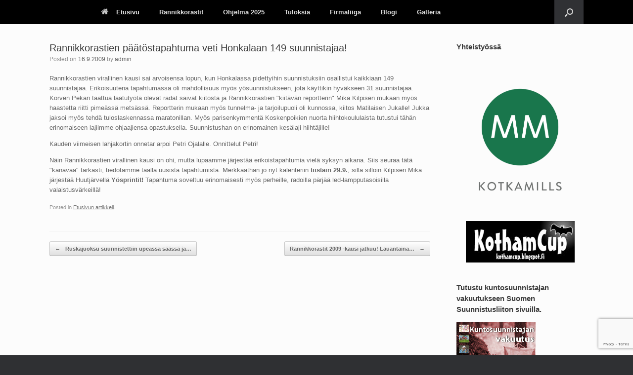

--- FILE ---
content_type: text/html; charset=UTF-8
request_url: https://www.rannikkorastit.fi/rannikkorastien-ptstapahtuma-veti-honkalaan-149-suunnistajaa/
body_size: 10589
content:
<!DOCTYPE html>
<html lang="fi">
<head>
	<meta charset="UTF-8" />
	<meta http-equiv="X-UA-Compatible" content="IE=10" />
	<link rel="profile" href="http://gmpg.org/xfn/11" />
	<link rel="pingback" href="https://www.rannikkorastit.fi/xmlrpc.php" />
	<title>Rannikkorastien päätöstapahtuma veti Honkalaan 149 suunnistajaa!</title>
<meta name='robots' content='max-image-preview:large' />
<link rel="dns-prefetch" href="//connect.facebook.net" />
<link rel='dns-prefetch' href='//connect.facebook.net' />
<link rel="alternate" type="application/rss+xml" title=" &raquo; syöte" href="https://www.rannikkorastit.fi/feed/" />
<link rel="alternate" type="application/rss+xml" title=" &raquo; kommenttien syöte" href="https://www.rannikkorastit.fi/comments/feed/" />
<link rel="alternate" type="text/calendar" title=" &raquo; iCal-syöte" href="https://www.rannikkorastit.fi/events/?ical=1" />
<link rel="alternate" title="oEmbed (JSON)" type="application/json+oembed" href="https://www.rannikkorastit.fi/wp-json/oembed/1.0/embed?url=https%3A%2F%2Fwww.rannikkorastit.fi%2Frannikkorastien-ptstapahtuma-veti-honkalaan-149-suunnistajaa%2F" />
<link rel="alternate" title="oEmbed (XML)" type="text/xml+oembed" href="https://www.rannikkorastit.fi/wp-json/oembed/1.0/embed?url=https%3A%2F%2Fwww.rannikkorastit.fi%2Frannikkorastien-ptstapahtuma-veti-honkalaan-149-suunnistajaa%2F&#038;format=xml" />
<style id='wp-img-auto-sizes-contain-inline-css' type='text/css'>
img:is([sizes=auto i],[sizes^="auto," i]){contain-intrinsic-size:3000px 1500px}
/*# sourceURL=wp-img-auto-sizes-contain-inline-css */
</style>
<style id='wp-emoji-styles-inline-css' type='text/css'>

	img.wp-smiley, img.emoji {
		display: inline !important;
		border: none !important;
		box-shadow: none !important;
		height: 1em !important;
		width: 1em !important;
		margin: 0 0.07em !important;
		vertical-align: -0.1em !important;
		background: none !important;
		padding: 0 !important;
	}
/*# sourceURL=wp-emoji-styles-inline-css */
</style>
<link rel='stylesheet' id='wp-block-library-css' href='https://www.rannikkorastit.fi/wp-includes/css/dist/block-library/style.min.css?ver=6.9' type='text/css' media='all' />
<style id='global-styles-inline-css' type='text/css'>
:root{--wp--preset--aspect-ratio--square: 1;--wp--preset--aspect-ratio--4-3: 4/3;--wp--preset--aspect-ratio--3-4: 3/4;--wp--preset--aspect-ratio--3-2: 3/2;--wp--preset--aspect-ratio--2-3: 2/3;--wp--preset--aspect-ratio--16-9: 16/9;--wp--preset--aspect-ratio--9-16: 9/16;--wp--preset--color--black: #000000;--wp--preset--color--cyan-bluish-gray: #abb8c3;--wp--preset--color--white: #ffffff;--wp--preset--color--pale-pink: #f78da7;--wp--preset--color--vivid-red: #cf2e2e;--wp--preset--color--luminous-vivid-orange: #ff6900;--wp--preset--color--luminous-vivid-amber: #fcb900;--wp--preset--color--light-green-cyan: #7bdcb5;--wp--preset--color--vivid-green-cyan: #00d084;--wp--preset--color--pale-cyan-blue: #8ed1fc;--wp--preset--color--vivid-cyan-blue: #0693e3;--wp--preset--color--vivid-purple: #9b51e0;--wp--preset--gradient--vivid-cyan-blue-to-vivid-purple: linear-gradient(135deg,rgb(6,147,227) 0%,rgb(155,81,224) 100%);--wp--preset--gradient--light-green-cyan-to-vivid-green-cyan: linear-gradient(135deg,rgb(122,220,180) 0%,rgb(0,208,130) 100%);--wp--preset--gradient--luminous-vivid-amber-to-luminous-vivid-orange: linear-gradient(135deg,rgb(252,185,0) 0%,rgb(255,105,0) 100%);--wp--preset--gradient--luminous-vivid-orange-to-vivid-red: linear-gradient(135deg,rgb(255,105,0) 0%,rgb(207,46,46) 100%);--wp--preset--gradient--very-light-gray-to-cyan-bluish-gray: linear-gradient(135deg,rgb(238,238,238) 0%,rgb(169,184,195) 100%);--wp--preset--gradient--cool-to-warm-spectrum: linear-gradient(135deg,rgb(74,234,220) 0%,rgb(151,120,209) 20%,rgb(207,42,186) 40%,rgb(238,44,130) 60%,rgb(251,105,98) 80%,rgb(254,248,76) 100%);--wp--preset--gradient--blush-light-purple: linear-gradient(135deg,rgb(255,206,236) 0%,rgb(152,150,240) 100%);--wp--preset--gradient--blush-bordeaux: linear-gradient(135deg,rgb(254,205,165) 0%,rgb(254,45,45) 50%,rgb(107,0,62) 100%);--wp--preset--gradient--luminous-dusk: linear-gradient(135deg,rgb(255,203,112) 0%,rgb(199,81,192) 50%,rgb(65,88,208) 100%);--wp--preset--gradient--pale-ocean: linear-gradient(135deg,rgb(255,245,203) 0%,rgb(182,227,212) 50%,rgb(51,167,181) 100%);--wp--preset--gradient--electric-grass: linear-gradient(135deg,rgb(202,248,128) 0%,rgb(113,206,126) 100%);--wp--preset--gradient--midnight: linear-gradient(135deg,rgb(2,3,129) 0%,rgb(40,116,252) 100%);--wp--preset--font-size--small: 13px;--wp--preset--font-size--medium: 20px;--wp--preset--font-size--large: 36px;--wp--preset--font-size--x-large: 42px;--wp--preset--spacing--20: 0.44rem;--wp--preset--spacing--30: 0.67rem;--wp--preset--spacing--40: 1rem;--wp--preset--spacing--50: 1.5rem;--wp--preset--spacing--60: 2.25rem;--wp--preset--spacing--70: 3.38rem;--wp--preset--spacing--80: 5.06rem;--wp--preset--shadow--natural: 6px 6px 9px rgba(0, 0, 0, 0.2);--wp--preset--shadow--deep: 12px 12px 50px rgba(0, 0, 0, 0.4);--wp--preset--shadow--sharp: 6px 6px 0px rgba(0, 0, 0, 0.2);--wp--preset--shadow--outlined: 6px 6px 0px -3px rgb(255, 255, 255), 6px 6px rgb(0, 0, 0);--wp--preset--shadow--crisp: 6px 6px 0px rgb(0, 0, 0);}:where(.is-layout-flex){gap: 0.5em;}:where(.is-layout-grid){gap: 0.5em;}body .is-layout-flex{display: flex;}.is-layout-flex{flex-wrap: wrap;align-items: center;}.is-layout-flex > :is(*, div){margin: 0;}body .is-layout-grid{display: grid;}.is-layout-grid > :is(*, div){margin: 0;}:where(.wp-block-columns.is-layout-flex){gap: 2em;}:where(.wp-block-columns.is-layout-grid){gap: 2em;}:where(.wp-block-post-template.is-layout-flex){gap: 1.25em;}:where(.wp-block-post-template.is-layout-grid){gap: 1.25em;}.has-black-color{color: var(--wp--preset--color--black) !important;}.has-cyan-bluish-gray-color{color: var(--wp--preset--color--cyan-bluish-gray) !important;}.has-white-color{color: var(--wp--preset--color--white) !important;}.has-pale-pink-color{color: var(--wp--preset--color--pale-pink) !important;}.has-vivid-red-color{color: var(--wp--preset--color--vivid-red) !important;}.has-luminous-vivid-orange-color{color: var(--wp--preset--color--luminous-vivid-orange) !important;}.has-luminous-vivid-amber-color{color: var(--wp--preset--color--luminous-vivid-amber) !important;}.has-light-green-cyan-color{color: var(--wp--preset--color--light-green-cyan) !important;}.has-vivid-green-cyan-color{color: var(--wp--preset--color--vivid-green-cyan) !important;}.has-pale-cyan-blue-color{color: var(--wp--preset--color--pale-cyan-blue) !important;}.has-vivid-cyan-blue-color{color: var(--wp--preset--color--vivid-cyan-blue) !important;}.has-vivid-purple-color{color: var(--wp--preset--color--vivid-purple) !important;}.has-black-background-color{background-color: var(--wp--preset--color--black) !important;}.has-cyan-bluish-gray-background-color{background-color: var(--wp--preset--color--cyan-bluish-gray) !important;}.has-white-background-color{background-color: var(--wp--preset--color--white) !important;}.has-pale-pink-background-color{background-color: var(--wp--preset--color--pale-pink) !important;}.has-vivid-red-background-color{background-color: var(--wp--preset--color--vivid-red) !important;}.has-luminous-vivid-orange-background-color{background-color: var(--wp--preset--color--luminous-vivid-orange) !important;}.has-luminous-vivid-amber-background-color{background-color: var(--wp--preset--color--luminous-vivid-amber) !important;}.has-light-green-cyan-background-color{background-color: var(--wp--preset--color--light-green-cyan) !important;}.has-vivid-green-cyan-background-color{background-color: var(--wp--preset--color--vivid-green-cyan) !important;}.has-pale-cyan-blue-background-color{background-color: var(--wp--preset--color--pale-cyan-blue) !important;}.has-vivid-cyan-blue-background-color{background-color: var(--wp--preset--color--vivid-cyan-blue) !important;}.has-vivid-purple-background-color{background-color: var(--wp--preset--color--vivid-purple) !important;}.has-black-border-color{border-color: var(--wp--preset--color--black) !important;}.has-cyan-bluish-gray-border-color{border-color: var(--wp--preset--color--cyan-bluish-gray) !important;}.has-white-border-color{border-color: var(--wp--preset--color--white) !important;}.has-pale-pink-border-color{border-color: var(--wp--preset--color--pale-pink) !important;}.has-vivid-red-border-color{border-color: var(--wp--preset--color--vivid-red) !important;}.has-luminous-vivid-orange-border-color{border-color: var(--wp--preset--color--luminous-vivid-orange) !important;}.has-luminous-vivid-amber-border-color{border-color: var(--wp--preset--color--luminous-vivid-amber) !important;}.has-light-green-cyan-border-color{border-color: var(--wp--preset--color--light-green-cyan) !important;}.has-vivid-green-cyan-border-color{border-color: var(--wp--preset--color--vivid-green-cyan) !important;}.has-pale-cyan-blue-border-color{border-color: var(--wp--preset--color--pale-cyan-blue) !important;}.has-vivid-cyan-blue-border-color{border-color: var(--wp--preset--color--vivid-cyan-blue) !important;}.has-vivid-purple-border-color{border-color: var(--wp--preset--color--vivid-purple) !important;}.has-vivid-cyan-blue-to-vivid-purple-gradient-background{background: var(--wp--preset--gradient--vivid-cyan-blue-to-vivid-purple) !important;}.has-light-green-cyan-to-vivid-green-cyan-gradient-background{background: var(--wp--preset--gradient--light-green-cyan-to-vivid-green-cyan) !important;}.has-luminous-vivid-amber-to-luminous-vivid-orange-gradient-background{background: var(--wp--preset--gradient--luminous-vivid-amber-to-luminous-vivid-orange) !important;}.has-luminous-vivid-orange-to-vivid-red-gradient-background{background: var(--wp--preset--gradient--luminous-vivid-orange-to-vivid-red) !important;}.has-very-light-gray-to-cyan-bluish-gray-gradient-background{background: var(--wp--preset--gradient--very-light-gray-to-cyan-bluish-gray) !important;}.has-cool-to-warm-spectrum-gradient-background{background: var(--wp--preset--gradient--cool-to-warm-spectrum) !important;}.has-blush-light-purple-gradient-background{background: var(--wp--preset--gradient--blush-light-purple) !important;}.has-blush-bordeaux-gradient-background{background: var(--wp--preset--gradient--blush-bordeaux) !important;}.has-luminous-dusk-gradient-background{background: var(--wp--preset--gradient--luminous-dusk) !important;}.has-pale-ocean-gradient-background{background: var(--wp--preset--gradient--pale-ocean) !important;}.has-electric-grass-gradient-background{background: var(--wp--preset--gradient--electric-grass) !important;}.has-midnight-gradient-background{background: var(--wp--preset--gradient--midnight) !important;}.has-small-font-size{font-size: var(--wp--preset--font-size--small) !important;}.has-medium-font-size{font-size: var(--wp--preset--font-size--medium) !important;}.has-large-font-size{font-size: var(--wp--preset--font-size--large) !important;}.has-x-large-font-size{font-size: var(--wp--preset--font-size--x-large) !important;}
/*# sourceURL=global-styles-inline-css */
</style>

<style id='classic-theme-styles-inline-css' type='text/css'>
/*! This file is auto-generated */
.wp-block-button__link{color:#fff;background-color:#32373c;border-radius:9999px;box-shadow:none;text-decoration:none;padding:calc(.667em + 2px) calc(1.333em + 2px);font-size:1.125em}.wp-block-file__button{background:#32373c;color:#fff;text-decoration:none}
/*# sourceURL=/wp-includes/css/classic-themes.min.css */
</style>
<link rel='stylesheet' id='wp-components-css' href='https://www.rannikkorastit.fi/wp-includes/css/dist/components/style.min.css?ver=6.9' type='text/css' media='all' />
<link rel='stylesheet' id='wp-preferences-css' href='https://www.rannikkorastit.fi/wp-includes/css/dist/preferences/style.min.css?ver=6.9' type='text/css' media='all' />
<link rel='stylesheet' id='wp-block-editor-css' href='https://www.rannikkorastit.fi/wp-includes/css/dist/block-editor/style.min.css?ver=6.9' type='text/css' media='all' />
<link rel='stylesheet' id='popup-maker-block-library-style-css' href='https://www.rannikkorastit.fi/wp-content/plugins/popup-maker/dist/packages/block-library-style.css?ver=dbea705cfafe089d65f1' type='text/css' media='all' />
<link rel='stylesheet' id='contact-form-7-css' href='https://www.rannikkorastit.fi/wp-content/plugins/contact-form-7/includes/css/styles.css?ver=6.1.4' type='text/css' media='all' />
<link rel='stylesheet' id='wpcdt-public-css-css' href='https://www.rannikkorastit.fi/wp-content/plugins/countdown-timer-ultimate/assets/css/wpcdt-public.css?ver=2.6.9' type='text/css' media='all' />
<link rel='stylesheet' id='social-widget-css' href='https://www.rannikkorastit.fi/wp-content/plugins/social-media-widget/social_widget.css?ver=6.9' type='text/css' media='all' />
<link rel='stylesheet' id='vantage-style-css' href='https://www.rannikkorastit.fi/wp-content/themes/vantage/style.css?ver=1.20.32' type='text/css' media='all' />
<link rel='stylesheet' id='font-awesome-css' href='https://www.rannikkorastit.fi/wp-content/themes/vantage/fontawesome/css/font-awesome.css?ver=4.6.2' type='text/css' media='all' />
<link rel='stylesheet' id='siteorigin-mobilenav-css' href='https://www.rannikkorastit.fi/wp-content/themes/vantage/inc/mobilenav/css/mobilenav.css?ver=1.20.32' type='text/css' media='all' />
<script type="text/javascript" src="https://www.rannikkorastit.fi/wp-includes/js/jquery/jquery.min.js?ver=3.7.1" id="jquery-core-js"></script>
<script type="text/javascript" src="https://www.rannikkorastit.fi/wp-includes/js/jquery/jquery-migrate.min.js?ver=3.4.1" id="jquery-migrate-js"></script>
<script type="text/javascript" src="https://www.rannikkorastit.fi/wp-content/themes/vantage/js/jquery.flexslider.min.js?ver=2.1" id="jquery-flexslider-js"></script>
<script type="text/javascript" src="https://www.rannikkorastit.fi/wp-content/themes/vantage/js/jquery.touchSwipe.min.js?ver=1.6.6" id="jquery-touchswipe-js"></script>
<script type="text/javascript" id="vantage-main-js-extra">
/* <![CDATA[ */
var vantage = {"fitvids":"1"};
//# sourceURL=vantage-main-js-extra
/* ]]> */
</script>
<script type="text/javascript" src="https://www.rannikkorastit.fi/wp-content/themes/vantage/js/jquery.theme-main.min.js?ver=1.20.32" id="vantage-main-js"></script>
<script type="text/javascript" src="https://www.rannikkorastit.fi/wp-content/themes/vantage/js/jquery.fitvids.min.js?ver=1.0" id="jquery-fitvids-js"></script>
<script type="text/javascript" id="siteorigin-mobilenav-js-extra">
/* <![CDATA[ */
var mobileNav = {"search":{"url":"https://www.rannikkorastit.fi","placeholder":"Search"},"text":{"navigate":"Menu","back":"Back","close":"Close"},"nextIconUrl":"https://www.rannikkorastit.fi/wp-content/themes/vantage/inc/mobilenav/images/next.png","mobileMenuClose":"\u003Ci class=\"fa fa-times\"\u003E\u003C/i\u003E"};
//# sourceURL=siteorigin-mobilenav-js-extra
/* ]]> */
</script>
<script type="text/javascript" src="https://www.rannikkorastit.fi/wp-content/themes/vantage/inc/mobilenav/js/mobilenav.min.js?ver=1.20.32" id="siteorigin-mobilenav-js"></script>
<link rel="https://api.w.org/" href="https://www.rannikkorastit.fi/wp-json/" /><link rel="alternate" title="JSON" type="application/json" href="https://www.rannikkorastit.fi/wp-json/wp/v2/posts/137" /><link rel="EditURI" type="application/rsd+xml" title="RSD" href="https://www.rannikkorastit.fi/xmlrpc.php?rsd" />
<meta name="generator" content="WordPress 6.9" />
<link rel="canonical" href="https://www.rannikkorastit.fi/rannikkorastien-ptstapahtuma-veti-honkalaan-149-suunnistajaa/" />
<link rel='shortlink' href='https://www.rannikkorastit.fi/?p=137' />
<meta name="tec-api-version" content="v1"><meta name="tec-api-origin" content="https://www.rannikkorastit.fi"><link rel="alternate" href="https://www.rannikkorastit.fi/wp-json/tribe/events/v1/" /><meta name="viewport" content="width=device-width, initial-scale=1" />			<style type="text/css">
				.so-mobilenav-mobile + * { display: none; }
				@media screen and (max-width: 480px) { .so-mobilenav-mobile + * { display: block; } .so-mobilenav-standard + * { display: none; } .site-navigation #search-icon { display: none; } .has-menu-search .main-navigation ul { margin-right: 0 !important; }
				
									.masthead-logo-in-menu .full-container { display: flex; justify-content: space-between; }
								}
			</style>
		<meta property="og:type" content="article" />
<meta property="og:locale" content="fi_FI" />
<meta property="og:url" content="https://www.rannikkorastit.fi/rannikkorastien-ptstapahtuma-veti-honkalaan-149-suunnistajaa/" />
<meta property="og:title" content="Rannikkorastien päätöstapahtuma veti Honkalaan 149 suunnistajaa!" />
<meta property="og:description" content="Rannikkorastien virallinen kausi sai arvoisensa lopun, kun Honkalassa pidettyihin suunnistuksiin osallistui kaikkiaan 149 suunnistajaa. Erikoisuutena tapahtumassa oli mahdollisuus my&ouml;s y&ouml;suunnistukseen, jota k&auml;yttikin hyv&auml;kseen 31 suunnistajaa. Korven Pekan taattua laatuty&ouml;t&auml; olevat radat saivat kiitosta ja Rannikkorastien &quot;kiit&auml;v&auml;n reportterin&quot; Mika Kilpisen mukaan my&ouml;s haastetta riitti pime&auml;ss&auml; mets&auml;ss&auml;. Reportterin mukaan my&ouml;s tunnelma- ja tarjoilupuoli oli kunnossa, kiitos Matilaisen&hellip;" />
<meta property="article:published_time" content="2009-09-16T13:16:53+00:00" />
<meta property="article:modified_time" content="2009-09-16T13:16:53+00:00" />
<meta property="article:author" content="https://www.rannikkorastit.fi/author/admin/" />
<meta property="article:section" content="Etusivun artikkeli" />
		<style type="text/css" media="screen">
			#footer-widgets .widget { width: 100%; }
			#masthead-widgets .widget { width: 100%; }
		</style>
		<style type="text/css" id="vantage-footer-widgets">#footer-widgets aside { width : 100%; }</style> <style type="text/css" id="customizer-css">#masthead.site-header .hgroup .site-title, #masthead.site-header.masthead-logo-in-menu .logo > .site-title { font-size: 21.6px } #masthead .hgroup { padding-top: 30px; padding-bottom: 30px } .main-navigation, .site-header .shopping-cart-dropdown { background-color: #000000 } .main-navigation ul li a { padding-top: 18px; padding-bottom: 18px } .main-navigation ul li a, #masthead.masthead-logo-in-menu .logo { padding-left: 20px; padding-right: 20px } a.button, button, html input[type="button"], input[type="reset"], input[type="submit"], .post-navigation a, #image-navigation a, article.post .more-link, article.page .more-link, .paging-navigation a, .woocommerce #page-wrapper .button, .woocommerce a.button, .woocommerce .checkout-button, .woocommerce input.button, #infinite-handle span button { text-shadow: none } a.button, button, html input[type="button"], input[type="reset"], input[type="submit"], .post-navigation a, #image-navigation a, article.post .more-link, article.page .more-link, .paging-navigation a, .woocommerce #page-wrapper .button, .woocommerce a.button, .woocommerce .checkout-button, .woocommerce input.button, .woocommerce #respond input#submit.alt, .woocommerce a.button.alt, .woocommerce button.button.alt, .woocommerce input.button.alt, #infinite-handle span { -webkit-box-shadow: none; -moz-box-shadow: none; box-shadow: none } #masthead { background-color: #efefef } </style><link rel="icon" href="https://www.rannikkorastit.fi/wp-content/uploads/2020/04/cropped-rastilippu-32x32.png" sizes="32x32" />
<link rel="icon" href="https://www.rannikkorastit.fi/wp-content/uploads/2020/04/cropped-rastilippu-192x192.png" sizes="192x192" />
<link rel="apple-touch-icon" href="https://www.rannikkorastit.fi/wp-content/uploads/2020/04/cropped-rastilippu-180x180.png" />
<meta name="msapplication-TileImage" content="https://www.rannikkorastit.fi/wp-content/uploads/2020/04/cropped-rastilippu-270x270.png" />
<link rel='stylesheet' id='so-css-vantage-css' href='https://www.rannikkorastit.fi/wp-content/uploads/so-css/so-css-vantage.css?ver=1712854886' type='text/css' media='all' />
</head>

<body class="wp-singular post-template-default single single-post postid-137 single-format-standard wp-theme-vantage tribe-no-js metaslider-plugin group-blog responsive layout-full no-js has-sidebar has-menu-search page-layout-default mobilenav">


<div id="page-wrapper">

	<a class="skip-link screen-reader-text" href="#content">Skip to content</a>

	
	
		
<header id="masthead" class="site-header masthead-logo-in-menu  unconstrained-logo" role="banner">

	
<nav class="site-navigation main-navigation primary use-vantage-sticky-menu use-sticky-menu mobile-navigation">

	<div class="full-container">
							<div class="logo-in-menu-wrapper">
				<a href="https://www.rannikkorastit.fi/" title="" rel="home" class="logo"><p class="site-title"></p></a>
							</div>
		
		<div class="main-navigation-container">
			<div id="so-mobilenav-standard-1" data-id="1" class="so-mobilenav-standard"></div><div class="menu-menu-container"><ul id="menu-menu" class="menu"><li id="menu-item-5572" class="menu-item menu-item-type-custom menu-item-object-custom menu-item-home menu-item-5572"><a href="https://www.rannikkorastit.fi"><span class="fa fa-home"></span>Etusivu</a></li>
<li id="menu-item-1182" class="menu-item menu-item-type-post_type menu-item-object-page menu-item-has-children menu-item-1182"><a href="https://www.rannikkorastit.fi/esittely/">Rannikkorastit</a>
<ul class="sub-menu">
	<li id="menu-item-1132" class="menu-item menu-item-type-post_type menu-item-object-page menu-item-1132"><a href="https://www.rannikkorastit.fi/esittely/">Esittely</a></li>
	<li id="menu-item-1133" class="menu-item menu-item-type-post_type menu-item-object-page menu-item-1133"><a href="https://www.rannikkorastit.fi/ohjeet/">Ohjeet</a></li>
	<li id="menu-item-1594" class="menu-item menu-item-type-post_type menu-item-object-page menu-item-1594"><a href="https://www.rannikkorastit.fi/toimitsijoiden-ohjeet/">Toimitsijoiden ohjeet</a></li>
	<li id="menu-item-1134" class="menu-item menu-item-type-post_type menu-item-object-page menu-item-1134"><a href="https://www.rannikkorastit.fi/yhteystiedot/">Yhteystiedot</a></li>
	<li id="menu-item-3029" class="menu-item menu-item-type-post_type menu-item-object-page menu-item-3029"><a href="https://www.rannikkorastit.fi/palautelomake/">Palautetta järjestäjille</a></li>
	<li id="menu-item-1150" class="menu-item menu-item-type-post_type menu-item-object-page menu-item-1150"><a href="https://www.rannikkorastit.fi/linkit/">Linkit</a></li>
</ul>
</li>
<li id="menu-item-6208" class="menu-item menu-item-type-post_type menu-item-object-page menu-item-6208"><a href="https://www.rannikkorastit.fi/ohjelma-2023/">Ohjelma 2025</a></li>
<li id="menu-item-1164" class="menu-item menu-item-type-post_type menu-item-object-page menu-item-has-children menu-item-1164"><a href="https://www.rannikkorastit.fi/tuloksia/">Tuloksia</a>
<ul class="sub-menu">
	<li id="menu-item-1179" class="menu-item menu-item-type-post_type menu-item-object-page menu-item-1179"><a href="https://www.rannikkorastit.fi/tuloksia/">Tulokset 2025</a></li>
	<li id="menu-item-1286" class="menu-item menu-item-type-post_type menu-item-object-post menu-item-1286"><a href="https://www.rannikkorastit.fi/arkisto/">Arkisto</a></li>
	<li id="menu-item-1141" class="menu-item menu-item-type-post_type menu-item-object-page menu-item-1141"><a href="https://www.rannikkorastit.fi/tuloksia/reittiharvelit/">Mikä on reittihärveli?</a></li>
	<li id="menu-item-1125" class="menu-item menu-item-type-custom menu-item-object-custom menu-item-1125"><a target="_blank" href="https://www.rannikkorastit.fi/gadget/rg2/"><span class="icon"></span>Reittihärveli</a></li>
</ul>
</li>
<li id="menu-item-5355" class="menu-item menu-item-type-post_type menu-item-object-page menu-item-has-children menu-item-5355"><a href="https://www.rannikkorastit.fi/firmaliiga-2022/">Firmaliiga</a>
<ul class="sub-menu">
	<li id="menu-item-5354" class="menu-item menu-item-type-post_type menu-item-object-page menu-item-5354"><a href="https://www.rannikkorastit.fi/firmaliiga-2022/">Firmaliiga 2022</a></li>
	<li id="menu-item-5358" class="menu-item menu-item-type-post_type menu-item-object-page menu-item-5358"><a href="https://www.rannikkorastit.fi/firmaliiga-saannot-2022/">Firmaliiga säännöt 2022</a></li>
	<li id="menu-item-5361" class="menu-item menu-item-type-post_type menu-item-object-page menu-item-5361"><a href="https://www.rannikkorastit.fi/firmaliigan-tulokset-2022/">Firmaliigan tulokset 2022</a></li>
	<li id="menu-item-2496" class="menu-item menu-item-type-custom menu-item-object-custom menu-item-2496"><a href="https://www.rannikkorastit.fi/arkisto#firmaliiga"><span class="icon"></span>Firmaliigan tulosarkisto</a></li>
</ul>
</li>
<li id="menu-item-1194" class="menu-item menu-item-type-post_type menu-item-object-page current_page_parent menu-item-1194"><a href="https://www.rannikkorastit.fi/blogi/">Blogi</a></li>
<li id="menu-item-1513" class="menu-item menu-item-type-post_type menu-item-object-page menu-item-1513"><a href="https://www.rannikkorastit.fi/galleria/">Galleria</a></li>
</ul></div><div id="so-mobilenav-mobile-1" data-id="1" class="so-mobilenav-mobile"></div><div class="menu-mobilenav-container"><ul id="mobile-nav-item-wrap-1" class="menu"><li><a href="#" class="mobilenav-main-link" data-id="1"><span class="mobile-nav-icon"></span><span class="mobilenav-main-link-text">Menu</span></a></li></ul></div>		</div>

					<div id="search-icon">
				<div id="search-icon-icon" tabindex="0" role="button" aria-label="Open the search"><div class="vantage-icon-search"></div></div>
				
<form method="get" class="searchform" action="https://www.rannikkorastit.fi/" role="search">
	<label for="search-form" class="screen-reader-text">Search for:</label>
	<input type="search" name="s" class="field" id="search-form" value="" placeholder="Search"/>
</form>
			</div>
					</div>
</nav><!-- .site-navigation .main-navigation -->

</header><!-- #masthead .site-header -->

	
	
	
	
	<div id="main" class="site-main">
		<div class="full-container">
			
<div id="primary" class="content-area">
	<div id="content" class="site-content" role="main">

		
		
<article id="post-137" class="post post-137 type-post status-publish format-standard hentry category-etusivu">

	<div class="entry-main">

		
					<header class="entry-header">

				
									<h1 class="entry-title">Rannikkorastien päätöstapahtuma veti Honkalaan 149 suunnistajaa!</h1>
				
									<div class="entry-meta">
						Posted on <a href="https://www.rannikkorastit.fi/rannikkorastien-ptstapahtuma-veti-honkalaan-149-suunnistajaa/" title="16:16" rel="bookmark"><time class="entry-date" datetime="2009-09-16T16:16:53+03:00">16.9.2009</time></a><time class="updated" datetime="2009-09-16T16:16:53+03:00">16.9.2009</time> <span class="byline"> by <span class="author vcard"><a class="url fn n" href="https://www.rannikkorastit.fi/author/admin/" title="View all posts by admin" rel="author">admin</a></span></span> 					</div><!-- .entry-meta -->
				
			</header><!-- .entry-header -->
		
		<div class="entry-content">
			<p>Rannikkorastien virallinen kausi sai arvoisensa lopun, kun Honkalassa pidettyihin suunnistuksiin osallistui kaikkiaan 149 suunnistajaa. Erikoisuutena tapahtumassa oli mahdollisuus my&ouml;s y&ouml;suunnistukseen, jota k&auml;yttikin hyv&auml;kseen 31 suunnistajaa. Korven Pekan taattua laatuty&ouml;t&auml; olevat radat saivat kiitosta ja Rannikkorastien &quot;kiit&auml;v&auml;n reportterin&quot; Mika Kilpisen mukaan my&ouml;s haastetta riitti pime&auml;ss&auml; mets&auml;ss&auml;. Reportterin mukaan my&ouml;s tunnelma- ja tarjoilupuoli oli kunnossa, kiitos Matilaisen Jukalle! Jukka jaksoi my&ouml;s tehd&auml; tuloslaskennassa maratonillan. My&ouml;s parisenkymment&auml; Koskenpoikien nuorta hiihtokoululaista tutustui t&auml;h&auml;n erinomaiseen lajiimme ohjaajiensa opastuksella. Suunnistushan on erinomainen kes&auml;laji hiiht&auml;jille!</p>
<p>Kauden viimeisen lahjakortin onnetar arpoi Petri Ojalalle. Onnittelut Petri!</p>
<p>N&auml;in Rannikkorastien virallinen kausi on ohi, mutta lupaamme j&auml;rjest&auml;&auml; erikoistapahtumia viel&auml; syksyn aikana. Siis seuraa t&auml;t&auml; &quot;kanavaa&quot; tarkasti, tiedotamme t&auml;&auml;ll&auml; uusista tapahtumista. Merkkaathan jo nyt kalenteriin <strong>tiistain 29.9.</strong>, sill&auml; silloin Kilpisen Mika j&auml;rjest&auml;&auml; Huutj&auml;rvell&auml; <strong>Y&ouml;sprintit!</strong> Tapahtuma soveltuu erinomaisesti my&ouml;s perheille, radoilla p&auml;rj&auml;&auml; led-lampputasoisilla valaistusv&auml;rkeill&auml;!</p>
					</div><!-- .entry-content -->

					<div class="entry-categories">
				Posted in <a href="https://www.rannikkorastit.fi/category/etusivu/" rel="category tag">Etusivun artikkeli</a>.			</div>
		
		
		
	</div>

</article><!-- #post-137 -->

				<nav id="nav-below" class="site-navigation post-navigation">
			<h2 class="assistive-text">Post navigation</h2>

			
				<div class="single-nav-wrapper">
					<div class="nav-previous"><a href="https://www.rannikkorastit.fi/ruskajuoksu-suunnistettiin-upeassa-sss-ja-kiitosta-saaneessa-maastossa/" rel="prev"><span class="meta-nav">&larr;</span> Ruskajuoksu suunnistettiin upeassa säässä ja&hellip;</a></div>					<div class="nav-next"><a href="https://www.rannikkorastit.fi/rannikkorastit-2009-kausi-jatkuu-lauantaina-saunarasteille-ja-tiistaina-huutjrven-yhn/" rel="next">Rannikkorastit 2009 -kausi jatkuu! Lauantaina&hellip; <span class="meta-nav">&rarr;</span></a></div>				</div>

			
		</nav><!-- #nav-below -->
		
		
		

	</div><!-- #content .site-content -->
</div><!-- #primary .content-area -->


<div id="secondary" class="widget-area" role="complementary">
		<aside id="text-2" class="widget widget_text"><h3 class="widget-title">Yhteistyössä</h3>			<div class="textwidget"></div>
		</aside><aside id="widget_sp_image-3" class="widget widget_sp_image"><a href="https://www.kotkamills.com" target="_blank" class="widget_sp_image-image-link"><img width="2895" height="2895" class="attachment-full" style="max-width: 100%;" srcset="https://www.rannikkorastit.fi/wp-content/uploads/2022/04/MM_Kotkamills_RGB.png 2895w, https://www.rannikkorastit.fi/wp-content/uploads/2022/04/MM_Kotkamills_RGB-300x300.png 300w, https://www.rannikkorastit.fi/wp-content/uploads/2022/04/MM_Kotkamills_RGB-1024x1024.png 1024w, https://www.rannikkorastit.fi/wp-content/uploads/2022/04/MM_Kotkamills_RGB-150x150.png 150w, https://www.rannikkorastit.fi/wp-content/uploads/2022/04/MM_Kotkamills_RGB-768x768.png 768w, https://www.rannikkorastit.fi/wp-content/uploads/2022/04/MM_Kotkamills_RGB-1536x1536.png 1536w, https://www.rannikkorastit.fi/wp-content/uploads/2022/04/MM_Kotkamills_RGB-2048x2048.png 2048w" sizes="(max-width: 2895px) 100vw, 2895px" src="https://www.rannikkorastit.fi/wp-content/uploads/2022/04/MM_Kotkamills_RGB.png" /></a></aside><aside id="widget_sp_image-12" class="widget widget_sp_image"><a href="https://kothamcup.blogspot.com/" target="_blank" class="widget_sp_image-image-link"><img width="220" height="84" class="attachment-full aligncenter" style="max-width: 100%;" src="https://www.rannikkorastit.fi/wp-content/uploads/2022/10/Kotham_banneri_2022-e1665394994428.jpg" /></a></aside><aside id="widget_sp_image-10" class="widget widget_sp_image"><h3 class="widget-title">Tutustu kuntosuunnistajan vakuutukseen Suomen Suunnistusliiton sivuilla.</h3><a href="https://www.suunnistusliitto.fi/harraste/kuntosuunnistajan-vakuutus/vakuutus/" target="_blank" class="widget_sp_image-image-link" title="Tutustu kuntosuunnistajan vakuutukseen Suomen Suunnistusliiton sivuilla."><img width="160" height="100" alt="Tutustu kuntosuunnistajan vakuutukseen Suomen Suunnistusliiton sivuilla." class="attachment-full" style="max-width: 100%;" src="https://www.rannikkorastit.fi/wp-content/uploads/2016/11/ssl_vakuutus.png" /></a><div class="widget_sp_image-description" ><p>Tuet järjestäjiä, kun ilmoitat ostosi yhteydessä Rannikkorastien tapahtumatunnuksen 211.</p>
</div></aside>	</div><!-- #secondary .widget-area -->

					</div><!-- .full-container -->
	</div><!-- #main .site-main -->

	
	
	<footer id="colophon" class="site-footer" role="contentinfo">

			<div id="footer-widgets" class="full-container">
			<aside id="social-widget-2" class="widget Social_Widget"><h3 class="widget-title">Kymin Suunnistajat ry</h3><div class="socialmedia-buttons smw_center"><a href="https://www.facebook.com/rannikkorastit/" rel="nofollow" target="_blank"><img width="32" height="32" src="https://www.rannikkorastit.fi/wp-content/plugins/social-media-widget/images/default/32/facebook.png" 
				alt=" Facebook" 
				title=" Facebook" style="opacity: 0.8; -moz-opacity: 0.8;" class="fade" /></a><a href="https://www.twitter.com/rannikkorastit" rel="nofollow" target="_blank"><img width="32" height="32" src="https://www.rannikkorastit.fi/wp-content/plugins/social-media-widget/images/default/32/twitter.png" 
				alt=" Twitter" 
				title=" Twitter" style="opacity: 0.8; -moz-opacity: 0.8;" class="fade" /></a></div></aside>		</div><!-- #footer-widgets -->
	
	
	<div id="theme-attribution">A <a href="https://siteorigin.com">SiteOrigin</a> Theme</div>
</footer><!-- #colophon .site-footer -->

	
</div><!-- #page-wrapper -->


<script type="speculationrules">
{"prefetch":[{"source":"document","where":{"and":[{"href_matches":"/*"},{"not":{"href_matches":["/wp-*.php","/wp-admin/*","/wp-content/uploads/*","/wp-content/*","/wp-content/plugins/*","/wp-content/themes/vantage/*","/*\\?(.+)"]}},{"not":{"selector_matches":"a[rel~=\"nofollow\"]"}},{"not":{"selector_matches":".no-prefetch, .no-prefetch a"}}]},"eagerness":"conservative"}]}
</script>
		<script>
		( function ( body ) {
			'use strict';
			body.className = body.className.replace( /\btribe-no-js\b/, 'tribe-js' );
		} )( document.body );
		</script>
				<a href="#" id="scroll-to-top" class="scroll-to-top" title="Back To Top"><span class="vantage-icon-arrow-up"></span></a>
		<script> /* <![CDATA[ */var tribe_l10n_datatables = {"aria":{"sort_ascending":": activate to sort column ascending","sort_descending":": activate to sort column descending"},"length_menu":"Show _MENU_ entries","empty_table":"No data available in table","info":"Showing _START_ to _END_ of _TOTAL_ entries","info_empty":"Showing 0 to 0 of 0 entries","info_filtered":"(filtered from _MAX_ total entries)","zero_records":"No matching records found","search":"Search:","all_selected_text":"All items on this page were selected. ","select_all_link":"Select all pages","clear_selection":"Clear Selection.","pagination":{"all":"All","next":"Next","previous":"Previous"},"select":{"rows":{"0":"","_":": Selected %d rows","1":": Selected 1 row"}},"datepicker":{"dayNames":["sunnuntai","maanantai","tiistai","keskiviikko","torstai","perjantai","lauantai"],"dayNamesShort":["su","ma","ti","ke","to","pe","la"],"dayNamesMin":["su","ma","ti","ke","to","pe","la"],"monthNames":["tammikuu","helmikuu","maaliskuu","huhtikuu","toukokuu","kes\u00e4kuu","hein\u00e4kuu","elokuu","syyskuu","lokakuu","marraskuu","joulukuu"],"monthNamesShort":["tammikuu","helmikuu","maaliskuu","huhtikuu","toukokuu","kes\u00e4kuu","hein\u00e4kuu","elokuu","syyskuu","lokakuu","marraskuu","joulukuu"],"monthNamesMin":["tammi","helmi","maalis","huhti","touko","kes\u00e4","hein\u00e4","elo","syys","loka","marras","joulu"],"nextText":"Next","prevText":"Prev","currentText":"Today","closeText":"Done","today":"Today","clear":"Clear"}};/* ]]> */ </script><script type="text/javascript" src="https://www.rannikkorastit.fi/wp-content/plugins/the-events-calendar/common/build/js/user-agent.js?ver=da75d0bdea6dde3898df" id="tec-user-agent-js"></script>
<script type="text/javascript" src="https://www.rannikkorastit.fi/wp-includes/js/dist/hooks.min.js?ver=dd5603f07f9220ed27f1" id="wp-hooks-js"></script>
<script type="text/javascript" src="https://www.rannikkorastit.fi/wp-includes/js/dist/i18n.min.js?ver=c26c3dc7bed366793375" id="wp-i18n-js"></script>
<script type="text/javascript" id="wp-i18n-js-after">
/* <![CDATA[ */
wp.i18n.setLocaleData( { 'text direction\u0004ltr': [ 'ltr' ] } );
//# sourceURL=wp-i18n-js-after
/* ]]> */
</script>
<script type="text/javascript" src="https://www.rannikkorastit.fi/wp-content/plugins/contact-form-7/includes/swv/js/index.js?ver=6.1.4" id="swv-js"></script>
<script type="text/javascript" id="contact-form-7-js-before">
/* <![CDATA[ */
var wpcf7 = {
    "api": {
        "root": "https:\/\/www.rannikkorastit.fi\/wp-json\/",
        "namespace": "contact-form-7\/v1"
    }
};
//# sourceURL=contact-form-7-js-before
/* ]]> */
</script>
<script type="text/javascript" src="https://www.rannikkorastit.fi/wp-content/plugins/contact-form-7/includes/js/index.js?ver=6.1.4" id="contact-form-7-js"></script>
<script type="text/javascript" id="facebook-jssdk-js-extra">
/* <![CDATA[ */
var FB_WP=FB_WP||{};FB_WP.queue={_methods:[],flushed:false,add:function(fn){FB_WP.queue.flushed?fn():FB_WP.queue._methods.push(fn)},flush:function(){for(var fn;fn=FB_WP.queue._methods.shift();){fn()}FB_WP.queue.flushed=true}};window.fbAsyncInit=function(){FB.init({"xfbml":true});if(FB_WP && FB_WP.queue && FB_WP.queue.flush){FB_WP.queue.flush()}}
//# sourceURL=facebook-jssdk-js-extra
/* ]]> */
</script>
<script type="text/javascript">(function(d,s,id){var js,fjs=d.getElementsByTagName(s)[0];if(d.getElementById(id)){return}js=d.createElement(s);js.id=id;js.src="https:\/\/connect.facebook.net\/fi_FI\/all.js";fjs.parentNode.insertBefore(js,fjs)}(document,"script","facebook-jssdk"));</script>
<script type="text/javascript" src="https://www.google.com/recaptcha/api.js?render=6Lcw4NkUAAAAALqqCeg0bSrEUgZ95npQnh7uuDxa&amp;ver=3.0" id="google-recaptcha-js"></script>
<script type="text/javascript" src="https://www.rannikkorastit.fi/wp-includes/js/dist/vendor/wp-polyfill.min.js?ver=3.15.0" id="wp-polyfill-js"></script>
<script type="text/javascript" id="wpcf7-recaptcha-js-before">
/* <![CDATA[ */
var wpcf7_recaptcha = {
    "sitekey": "6Lcw4NkUAAAAALqqCeg0bSrEUgZ95npQnh7uuDxa",
    "actions": {
        "homepage": "homepage",
        "contactform": "contactform"
    }
};
//# sourceURL=wpcf7-recaptcha-js-before
/* ]]> */
</script>
<script type="text/javascript" src="https://www.rannikkorastit.fi/wp-content/plugins/contact-form-7/modules/recaptcha/index.js?ver=6.1.4" id="wpcf7-recaptcha-js"></script>
<script id="wp-emoji-settings" type="application/json">
{"baseUrl":"https://s.w.org/images/core/emoji/17.0.2/72x72/","ext":".png","svgUrl":"https://s.w.org/images/core/emoji/17.0.2/svg/","svgExt":".svg","source":{"concatemoji":"https://www.rannikkorastit.fi/wp-includes/js/wp-emoji-release.min.js?ver=6.9"}}
</script>
<script type="module">
/* <![CDATA[ */
/*! This file is auto-generated */
const a=JSON.parse(document.getElementById("wp-emoji-settings").textContent),o=(window._wpemojiSettings=a,"wpEmojiSettingsSupports"),s=["flag","emoji"];function i(e){try{var t={supportTests:e,timestamp:(new Date).valueOf()};sessionStorage.setItem(o,JSON.stringify(t))}catch(e){}}function c(e,t,n){e.clearRect(0,0,e.canvas.width,e.canvas.height),e.fillText(t,0,0);t=new Uint32Array(e.getImageData(0,0,e.canvas.width,e.canvas.height).data);e.clearRect(0,0,e.canvas.width,e.canvas.height),e.fillText(n,0,0);const a=new Uint32Array(e.getImageData(0,0,e.canvas.width,e.canvas.height).data);return t.every((e,t)=>e===a[t])}function p(e,t){e.clearRect(0,0,e.canvas.width,e.canvas.height),e.fillText(t,0,0);var n=e.getImageData(16,16,1,1);for(let e=0;e<n.data.length;e++)if(0!==n.data[e])return!1;return!0}function u(e,t,n,a){switch(t){case"flag":return n(e,"\ud83c\udff3\ufe0f\u200d\u26a7\ufe0f","\ud83c\udff3\ufe0f\u200b\u26a7\ufe0f")?!1:!n(e,"\ud83c\udde8\ud83c\uddf6","\ud83c\udde8\u200b\ud83c\uddf6")&&!n(e,"\ud83c\udff4\udb40\udc67\udb40\udc62\udb40\udc65\udb40\udc6e\udb40\udc67\udb40\udc7f","\ud83c\udff4\u200b\udb40\udc67\u200b\udb40\udc62\u200b\udb40\udc65\u200b\udb40\udc6e\u200b\udb40\udc67\u200b\udb40\udc7f");case"emoji":return!a(e,"\ud83e\u1fac8")}return!1}function f(e,t,n,a){let r;const o=(r="undefined"!=typeof WorkerGlobalScope&&self instanceof WorkerGlobalScope?new OffscreenCanvas(300,150):document.createElement("canvas")).getContext("2d",{willReadFrequently:!0}),s=(o.textBaseline="top",o.font="600 32px Arial",{});return e.forEach(e=>{s[e]=t(o,e,n,a)}),s}function r(e){var t=document.createElement("script");t.src=e,t.defer=!0,document.head.appendChild(t)}a.supports={everything:!0,everythingExceptFlag:!0},new Promise(t=>{let n=function(){try{var e=JSON.parse(sessionStorage.getItem(o));if("object"==typeof e&&"number"==typeof e.timestamp&&(new Date).valueOf()<e.timestamp+604800&&"object"==typeof e.supportTests)return e.supportTests}catch(e){}return null}();if(!n){if("undefined"!=typeof Worker&&"undefined"!=typeof OffscreenCanvas&&"undefined"!=typeof URL&&URL.createObjectURL&&"undefined"!=typeof Blob)try{var e="postMessage("+f.toString()+"("+[JSON.stringify(s),u.toString(),c.toString(),p.toString()].join(",")+"));",a=new Blob([e],{type:"text/javascript"});const r=new Worker(URL.createObjectURL(a),{name:"wpTestEmojiSupports"});return void(r.onmessage=e=>{i(n=e.data),r.terminate(),t(n)})}catch(e){}i(n=f(s,u,c,p))}t(n)}).then(e=>{for(const n in e)a.supports[n]=e[n],a.supports.everything=a.supports.everything&&a.supports[n],"flag"!==n&&(a.supports.everythingExceptFlag=a.supports.everythingExceptFlag&&a.supports[n]);var t;a.supports.everythingExceptFlag=a.supports.everythingExceptFlag&&!a.supports.flag,a.supports.everything||((t=a.source||{}).concatemoji?r(t.concatemoji):t.wpemoji&&t.twemoji&&(r(t.twemoji),r(t.wpemoji)))});
//# sourceURL=https://www.rannikkorastit.fi/wp-includes/js/wp-emoji-loader.min.js
/* ]]> */
</script>
<div id="fb-root"></div>
</body>
</html>


--- FILE ---
content_type: text/html; charset=utf-8
request_url: https://www.google.com/recaptcha/api2/anchor?ar=1&k=6Lcw4NkUAAAAALqqCeg0bSrEUgZ95npQnh7uuDxa&co=aHR0cHM6Ly93d3cucmFubmlra29yYXN0aXQuZmk6NDQz&hl=en&v=PoyoqOPhxBO7pBk68S4YbpHZ&size=invisible&anchor-ms=20000&execute-ms=30000&cb=x1lh0xsm44q9
body_size: 48771
content:
<!DOCTYPE HTML><html dir="ltr" lang="en"><head><meta http-equiv="Content-Type" content="text/html; charset=UTF-8">
<meta http-equiv="X-UA-Compatible" content="IE=edge">
<title>reCAPTCHA</title>
<style type="text/css">
/* cyrillic-ext */
@font-face {
  font-family: 'Roboto';
  font-style: normal;
  font-weight: 400;
  font-stretch: 100%;
  src: url(//fonts.gstatic.com/s/roboto/v48/KFO7CnqEu92Fr1ME7kSn66aGLdTylUAMa3GUBHMdazTgWw.woff2) format('woff2');
  unicode-range: U+0460-052F, U+1C80-1C8A, U+20B4, U+2DE0-2DFF, U+A640-A69F, U+FE2E-FE2F;
}
/* cyrillic */
@font-face {
  font-family: 'Roboto';
  font-style: normal;
  font-weight: 400;
  font-stretch: 100%;
  src: url(//fonts.gstatic.com/s/roboto/v48/KFO7CnqEu92Fr1ME7kSn66aGLdTylUAMa3iUBHMdazTgWw.woff2) format('woff2');
  unicode-range: U+0301, U+0400-045F, U+0490-0491, U+04B0-04B1, U+2116;
}
/* greek-ext */
@font-face {
  font-family: 'Roboto';
  font-style: normal;
  font-weight: 400;
  font-stretch: 100%;
  src: url(//fonts.gstatic.com/s/roboto/v48/KFO7CnqEu92Fr1ME7kSn66aGLdTylUAMa3CUBHMdazTgWw.woff2) format('woff2');
  unicode-range: U+1F00-1FFF;
}
/* greek */
@font-face {
  font-family: 'Roboto';
  font-style: normal;
  font-weight: 400;
  font-stretch: 100%;
  src: url(//fonts.gstatic.com/s/roboto/v48/KFO7CnqEu92Fr1ME7kSn66aGLdTylUAMa3-UBHMdazTgWw.woff2) format('woff2');
  unicode-range: U+0370-0377, U+037A-037F, U+0384-038A, U+038C, U+038E-03A1, U+03A3-03FF;
}
/* math */
@font-face {
  font-family: 'Roboto';
  font-style: normal;
  font-weight: 400;
  font-stretch: 100%;
  src: url(//fonts.gstatic.com/s/roboto/v48/KFO7CnqEu92Fr1ME7kSn66aGLdTylUAMawCUBHMdazTgWw.woff2) format('woff2');
  unicode-range: U+0302-0303, U+0305, U+0307-0308, U+0310, U+0312, U+0315, U+031A, U+0326-0327, U+032C, U+032F-0330, U+0332-0333, U+0338, U+033A, U+0346, U+034D, U+0391-03A1, U+03A3-03A9, U+03B1-03C9, U+03D1, U+03D5-03D6, U+03F0-03F1, U+03F4-03F5, U+2016-2017, U+2034-2038, U+203C, U+2040, U+2043, U+2047, U+2050, U+2057, U+205F, U+2070-2071, U+2074-208E, U+2090-209C, U+20D0-20DC, U+20E1, U+20E5-20EF, U+2100-2112, U+2114-2115, U+2117-2121, U+2123-214F, U+2190, U+2192, U+2194-21AE, U+21B0-21E5, U+21F1-21F2, U+21F4-2211, U+2213-2214, U+2216-22FF, U+2308-230B, U+2310, U+2319, U+231C-2321, U+2336-237A, U+237C, U+2395, U+239B-23B7, U+23D0, U+23DC-23E1, U+2474-2475, U+25AF, U+25B3, U+25B7, U+25BD, U+25C1, U+25CA, U+25CC, U+25FB, U+266D-266F, U+27C0-27FF, U+2900-2AFF, U+2B0E-2B11, U+2B30-2B4C, U+2BFE, U+3030, U+FF5B, U+FF5D, U+1D400-1D7FF, U+1EE00-1EEFF;
}
/* symbols */
@font-face {
  font-family: 'Roboto';
  font-style: normal;
  font-weight: 400;
  font-stretch: 100%;
  src: url(//fonts.gstatic.com/s/roboto/v48/KFO7CnqEu92Fr1ME7kSn66aGLdTylUAMaxKUBHMdazTgWw.woff2) format('woff2');
  unicode-range: U+0001-000C, U+000E-001F, U+007F-009F, U+20DD-20E0, U+20E2-20E4, U+2150-218F, U+2190, U+2192, U+2194-2199, U+21AF, U+21E6-21F0, U+21F3, U+2218-2219, U+2299, U+22C4-22C6, U+2300-243F, U+2440-244A, U+2460-24FF, U+25A0-27BF, U+2800-28FF, U+2921-2922, U+2981, U+29BF, U+29EB, U+2B00-2BFF, U+4DC0-4DFF, U+FFF9-FFFB, U+10140-1018E, U+10190-1019C, U+101A0, U+101D0-101FD, U+102E0-102FB, U+10E60-10E7E, U+1D2C0-1D2D3, U+1D2E0-1D37F, U+1F000-1F0FF, U+1F100-1F1AD, U+1F1E6-1F1FF, U+1F30D-1F30F, U+1F315, U+1F31C, U+1F31E, U+1F320-1F32C, U+1F336, U+1F378, U+1F37D, U+1F382, U+1F393-1F39F, U+1F3A7-1F3A8, U+1F3AC-1F3AF, U+1F3C2, U+1F3C4-1F3C6, U+1F3CA-1F3CE, U+1F3D4-1F3E0, U+1F3ED, U+1F3F1-1F3F3, U+1F3F5-1F3F7, U+1F408, U+1F415, U+1F41F, U+1F426, U+1F43F, U+1F441-1F442, U+1F444, U+1F446-1F449, U+1F44C-1F44E, U+1F453, U+1F46A, U+1F47D, U+1F4A3, U+1F4B0, U+1F4B3, U+1F4B9, U+1F4BB, U+1F4BF, U+1F4C8-1F4CB, U+1F4D6, U+1F4DA, U+1F4DF, U+1F4E3-1F4E6, U+1F4EA-1F4ED, U+1F4F7, U+1F4F9-1F4FB, U+1F4FD-1F4FE, U+1F503, U+1F507-1F50B, U+1F50D, U+1F512-1F513, U+1F53E-1F54A, U+1F54F-1F5FA, U+1F610, U+1F650-1F67F, U+1F687, U+1F68D, U+1F691, U+1F694, U+1F698, U+1F6AD, U+1F6B2, U+1F6B9-1F6BA, U+1F6BC, U+1F6C6-1F6CF, U+1F6D3-1F6D7, U+1F6E0-1F6EA, U+1F6F0-1F6F3, U+1F6F7-1F6FC, U+1F700-1F7FF, U+1F800-1F80B, U+1F810-1F847, U+1F850-1F859, U+1F860-1F887, U+1F890-1F8AD, U+1F8B0-1F8BB, U+1F8C0-1F8C1, U+1F900-1F90B, U+1F93B, U+1F946, U+1F984, U+1F996, U+1F9E9, U+1FA00-1FA6F, U+1FA70-1FA7C, U+1FA80-1FA89, U+1FA8F-1FAC6, U+1FACE-1FADC, U+1FADF-1FAE9, U+1FAF0-1FAF8, U+1FB00-1FBFF;
}
/* vietnamese */
@font-face {
  font-family: 'Roboto';
  font-style: normal;
  font-weight: 400;
  font-stretch: 100%;
  src: url(//fonts.gstatic.com/s/roboto/v48/KFO7CnqEu92Fr1ME7kSn66aGLdTylUAMa3OUBHMdazTgWw.woff2) format('woff2');
  unicode-range: U+0102-0103, U+0110-0111, U+0128-0129, U+0168-0169, U+01A0-01A1, U+01AF-01B0, U+0300-0301, U+0303-0304, U+0308-0309, U+0323, U+0329, U+1EA0-1EF9, U+20AB;
}
/* latin-ext */
@font-face {
  font-family: 'Roboto';
  font-style: normal;
  font-weight: 400;
  font-stretch: 100%;
  src: url(//fonts.gstatic.com/s/roboto/v48/KFO7CnqEu92Fr1ME7kSn66aGLdTylUAMa3KUBHMdazTgWw.woff2) format('woff2');
  unicode-range: U+0100-02BA, U+02BD-02C5, U+02C7-02CC, U+02CE-02D7, U+02DD-02FF, U+0304, U+0308, U+0329, U+1D00-1DBF, U+1E00-1E9F, U+1EF2-1EFF, U+2020, U+20A0-20AB, U+20AD-20C0, U+2113, U+2C60-2C7F, U+A720-A7FF;
}
/* latin */
@font-face {
  font-family: 'Roboto';
  font-style: normal;
  font-weight: 400;
  font-stretch: 100%;
  src: url(//fonts.gstatic.com/s/roboto/v48/KFO7CnqEu92Fr1ME7kSn66aGLdTylUAMa3yUBHMdazQ.woff2) format('woff2');
  unicode-range: U+0000-00FF, U+0131, U+0152-0153, U+02BB-02BC, U+02C6, U+02DA, U+02DC, U+0304, U+0308, U+0329, U+2000-206F, U+20AC, U+2122, U+2191, U+2193, U+2212, U+2215, U+FEFF, U+FFFD;
}
/* cyrillic-ext */
@font-face {
  font-family: 'Roboto';
  font-style: normal;
  font-weight: 500;
  font-stretch: 100%;
  src: url(//fonts.gstatic.com/s/roboto/v48/KFO7CnqEu92Fr1ME7kSn66aGLdTylUAMa3GUBHMdazTgWw.woff2) format('woff2');
  unicode-range: U+0460-052F, U+1C80-1C8A, U+20B4, U+2DE0-2DFF, U+A640-A69F, U+FE2E-FE2F;
}
/* cyrillic */
@font-face {
  font-family: 'Roboto';
  font-style: normal;
  font-weight: 500;
  font-stretch: 100%;
  src: url(//fonts.gstatic.com/s/roboto/v48/KFO7CnqEu92Fr1ME7kSn66aGLdTylUAMa3iUBHMdazTgWw.woff2) format('woff2');
  unicode-range: U+0301, U+0400-045F, U+0490-0491, U+04B0-04B1, U+2116;
}
/* greek-ext */
@font-face {
  font-family: 'Roboto';
  font-style: normal;
  font-weight: 500;
  font-stretch: 100%;
  src: url(//fonts.gstatic.com/s/roboto/v48/KFO7CnqEu92Fr1ME7kSn66aGLdTylUAMa3CUBHMdazTgWw.woff2) format('woff2');
  unicode-range: U+1F00-1FFF;
}
/* greek */
@font-face {
  font-family: 'Roboto';
  font-style: normal;
  font-weight: 500;
  font-stretch: 100%;
  src: url(//fonts.gstatic.com/s/roboto/v48/KFO7CnqEu92Fr1ME7kSn66aGLdTylUAMa3-UBHMdazTgWw.woff2) format('woff2');
  unicode-range: U+0370-0377, U+037A-037F, U+0384-038A, U+038C, U+038E-03A1, U+03A3-03FF;
}
/* math */
@font-face {
  font-family: 'Roboto';
  font-style: normal;
  font-weight: 500;
  font-stretch: 100%;
  src: url(//fonts.gstatic.com/s/roboto/v48/KFO7CnqEu92Fr1ME7kSn66aGLdTylUAMawCUBHMdazTgWw.woff2) format('woff2');
  unicode-range: U+0302-0303, U+0305, U+0307-0308, U+0310, U+0312, U+0315, U+031A, U+0326-0327, U+032C, U+032F-0330, U+0332-0333, U+0338, U+033A, U+0346, U+034D, U+0391-03A1, U+03A3-03A9, U+03B1-03C9, U+03D1, U+03D5-03D6, U+03F0-03F1, U+03F4-03F5, U+2016-2017, U+2034-2038, U+203C, U+2040, U+2043, U+2047, U+2050, U+2057, U+205F, U+2070-2071, U+2074-208E, U+2090-209C, U+20D0-20DC, U+20E1, U+20E5-20EF, U+2100-2112, U+2114-2115, U+2117-2121, U+2123-214F, U+2190, U+2192, U+2194-21AE, U+21B0-21E5, U+21F1-21F2, U+21F4-2211, U+2213-2214, U+2216-22FF, U+2308-230B, U+2310, U+2319, U+231C-2321, U+2336-237A, U+237C, U+2395, U+239B-23B7, U+23D0, U+23DC-23E1, U+2474-2475, U+25AF, U+25B3, U+25B7, U+25BD, U+25C1, U+25CA, U+25CC, U+25FB, U+266D-266F, U+27C0-27FF, U+2900-2AFF, U+2B0E-2B11, U+2B30-2B4C, U+2BFE, U+3030, U+FF5B, U+FF5D, U+1D400-1D7FF, U+1EE00-1EEFF;
}
/* symbols */
@font-face {
  font-family: 'Roboto';
  font-style: normal;
  font-weight: 500;
  font-stretch: 100%;
  src: url(//fonts.gstatic.com/s/roboto/v48/KFO7CnqEu92Fr1ME7kSn66aGLdTylUAMaxKUBHMdazTgWw.woff2) format('woff2');
  unicode-range: U+0001-000C, U+000E-001F, U+007F-009F, U+20DD-20E0, U+20E2-20E4, U+2150-218F, U+2190, U+2192, U+2194-2199, U+21AF, U+21E6-21F0, U+21F3, U+2218-2219, U+2299, U+22C4-22C6, U+2300-243F, U+2440-244A, U+2460-24FF, U+25A0-27BF, U+2800-28FF, U+2921-2922, U+2981, U+29BF, U+29EB, U+2B00-2BFF, U+4DC0-4DFF, U+FFF9-FFFB, U+10140-1018E, U+10190-1019C, U+101A0, U+101D0-101FD, U+102E0-102FB, U+10E60-10E7E, U+1D2C0-1D2D3, U+1D2E0-1D37F, U+1F000-1F0FF, U+1F100-1F1AD, U+1F1E6-1F1FF, U+1F30D-1F30F, U+1F315, U+1F31C, U+1F31E, U+1F320-1F32C, U+1F336, U+1F378, U+1F37D, U+1F382, U+1F393-1F39F, U+1F3A7-1F3A8, U+1F3AC-1F3AF, U+1F3C2, U+1F3C4-1F3C6, U+1F3CA-1F3CE, U+1F3D4-1F3E0, U+1F3ED, U+1F3F1-1F3F3, U+1F3F5-1F3F7, U+1F408, U+1F415, U+1F41F, U+1F426, U+1F43F, U+1F441-1F442, U+1F444, U+1F446-1F449, U+1F44C-1F44E, U+1F453, U+1F46A, U+1F47D, U+1F4A3, U+1F4B0, U+1F4B3, U+1F4B9, U+1F4BB, U+1F4BF, U+1F4C8-1F4CB, U+1F4D6, U+1F4DA, U+1F4DF, U+1F4E3-1F4E6, U+1F4EA-1F4ED, U+1F4F7, U+1F4F9-1F4FB, U+1F4FD-1F4FE, U+1F503, U+1F507-1F50B, U+1F50D, U+1F512-1F513, U+1F53E-1F54A, U+1F54F-1F5FA, U+1F610, U+1F650-1F67F, U+1F687, U+1F68D, U+1F691, U+1F694, U+1F698, U+1F6AD, U+1F6B2, U+1F6B9-1F6BA, U+1F6BC, U+1F6C6-1F6CF, U+1F6D3-1F6D7, U+1F6E0-1F6EA, U+1F6F0-1F6F3, U+1F6F7-1F6FC, U+1F700-1F7FF, U+1F800-1F80B, U+1F810-1F847, U+1F850-1F859, U+1F860-1F887, U+1F890-1F8AD, U+1F8B0-1F8BB, U+1F8C0-1F8C1, U+1F900-1F90B, U+1F93B, U+1F946, U+1F984, U+1F996, U+1F9E9, U+1FA00-1FA6F, U+1FA70-1FA7C, U+1FA80-1FA89, U+1FA8F-1FAC6, U+1FACE-1FADC, U+1FADF-1FAE9, U+1FAF0-1FAF8, U+1FB00-1FBFF;
}
/* vietnamese */
@font-face {
  font-family: 'Roboto';
  font-style: normal;
  font-weight: 500;
  font-stretch: 100%;
  src: url(//fonts.gstatic.com/s/roboto/v48/KFO7CnqEu92Fr1ME7kSn66aGLdTylUAMa3OUBHMdazTgWw.woff2) format('woff2');
  unicode-range: U+0102-0103, U+0110-0111, U+0128-0129, U+0168-0169, U+01A0-01A1, U+01AF-01B0, U+0300-0301, U+0303-0304, U+0308-0309, U+0323, U+0329, U+1EA0-1EF9, U+20AB;
}
/* latin-ext */
@font-face {
  font-family: 'Roboto';
  font-style: normal;
  font-weight: 500;
  font-stretch: 100%;
  src: url(//fonts.gstatic.com/s/roboto/v48/KFO7CnqEu92Fr1ME7kSn66aGLdTylUAMa3KUBHMdazTgWw.woff2) format('woff2');
  unicode-range: U+0100-02BA, U+02BD-02C5, U+02C7-02CC, U+02CE-02D7, U+02DD-02FF, U+0304, U+0308, U+0329, U+1D00-1DBF, U+1E00-1E9F, U+1EF2-1EFF, U+2020, U+20A0-20AB, U+20AD-20C0, U+2113, U+2C60-2C7F, U+A720-A7FF;
}
/* latin */
@font-face {
  font-family: 'Roboto';
  font-style: normal;
  font-weight: 500;
  font-stretch: 100%;
  src: url(//fonts.gstatic.com/s/roboto/v48/KFO7CnqEu92Fr1ME7kSn66aGLdTylUAMa3yUBHMdazQ.woff2) format('woff2');
  unicode-range: U+0000-00FF, U+0131, U+0152-0153, U+02BB-02BC, U+02C6, U+02DA, U+02DC, U+0304, U+0308, U+0329, U+2000-206F, U+20AC, U+2122, U+2191, U+2193, U+2212, U+2215, U+FEFF, U+FFFD;
}
/* cyrillic-ext */
@font-face {
  font-family: 'Roboto';
  font-style: normal;
  font-weight: 900;
  font-stretch: 100%;
  src: url(//fonts.gstatic.com/s/roboto/v48/KFO7CnqEu92Fr1ME7kSn66aGLdTylUAMa3GUBHMdazTgWw.woff2) format('woff2');
  unicode-range: U+0460-052F, U+1C80-1C8A, U+20B4, U+2DE0-2DFF, U+A640-A69F, U+FE2E-FE2F;
}
/* cyrillic */
@font-face {
  font-family: 'Roboto';
  font-style: normal;
  font-weight: 900;
  font-stretch: 100%;
  src: url(//fonts.gstatic.com/s/roboto/v48/KFO7CnqEu92Fr1ME7kSn66aGLdTylUAMa3iUBHMdazTgWw.woff2) format('woff2');
  unicode-range: U+0301, U+0400-045F, U+0490-0491, U+04B0-04B1, U+2116;
}
/* greek-ext */
@font-face {
  font-family: 'Roboto';
  font-style: normal;
  font-weight: 900;
  font-stretch: 100%;
  src: url(//fonts.gstatic.com/s/roboto/v48/KFO7CnqEu92Fr1ME7kSn66aGLdTylUAMa3CUBHMdazTgWw.woff2) format('woff2');
  unicode-range: U+1F00-1FFF;
}
/* greek */
@font-face {
  font-family: 'Roboto';
  font-style: normal;
  font-weight: 900;
  font-stretch: 100%;
  src: url(//fonts.gstatic.com/s/roboto/v48/KFO7CnqEu92Fr1ME7kSn66aGLdTylUAMa3-UBHMdazTgWw.woff2) format('woff2');
  unicode-range: U+0370-0377, U+037A-037F, U+0384-038A, U+038C, U+038E-03A1, U+03A3-03FF;
}
/* math */
@font-face {
  font-family: 'Roboto';
  font-style: normal;
  font-weight: 900;
  font-stretch: 100%;
  src: url(//fonts.gstatic.com/s/roboto/v48/KFO7CnqEu92Fr1ME7kSn66aGLdTylUAMawCUBHMdazTgWw.woff2) format('woff2');
  unicode-range: U+0302-0303, U+0305, U+0307-0308, U+0310, U+0312, U+0315, U+031A, U+0326-0327, U+032C, U+032F-0330, U+0332-0333, U+0338, U+033A, U+0346, U+034D, U+0391-03A1, U+03A3-03A9, U+03B1-03C9, U+03D1, U+03D5-03D6, U+03F0-03F1, U+03F4-03F5, U+2016-2017, U+2034-2038, U+203C, U+2040, U+2043, U+2047, U+2050, U+2057, U+205F, U+2070-2071, U+2074-208E, U+2090-209C, U+20D0-20DC, U+20E1, U+20E5-20EF, U+2100-2112, U+2114-2115, U+2117-2121, U+2123-214F, U+2190, U+2192, U+2194-21AE, U+21B0-21E5, U+21F1-21F2, U+21F4-2211, U+2213-2214, U+2216-22FF, U+2308-230B, U+2310, U+2319, U+231C-2321, U+2336-237A, U+237C, U+2395, U+239B-23B7, U+23D0, U+23DC-23E1, U+2474-2475, U+25AF, U+25B3, U+25B7, U+25BD, U+25C1, U+25CA, U+25CC, U+25FB, U+266D-266F, U+27C0-27FF, U+2900-2AFF, U+2B0E-2B11, U+2B30-2B4C, U+2BFE, U+3030, U+FF5B, U+FF5D, U+1D400-1D7FF, U+1EE00-1EEFF;
}
/* symbols */
@font-face {
  font-family: 'Roboto';
  font-style: normal;
  font-weight: 900;
  font-stretch: 100%;
  src: url(//fonts.gstatic.com/s/roboto/v48/KFO7CnqEu92Fr1ME7kSn66aGLdTylUAMaxKUBHMdazTgWw.woff2) format('woff2');
  unicode-range: U+0001-000C, U+000E-001F, U+007F-009F, U+20DD-20E0, U+20E2-20E4, U+2150-218F, U+2190, U+2192, U+2194-2199, U+21AF, U+21E6-21F0, U+21F3, U+2218-2219, U+2299, U+22C4-22C6, U+2300-243F, U+2440-244A, U+2460-24FF, U+25A0-27BF, U+2800-28FF, U+2921-2922, U+2981, U+29BF, U+29EB, U+2B00-2BFF, U+4DC0-4DFF, U+FFF9-FFFB, U+10140-1018E, U+10190-1019C, U+101A0, U+101D0-101FD, U+102E0-102FB, U+10E60-10E7E, U+1D2C0-1D2D3, U+1D2E0-1D37F, U+1F000-1F0FF, U+1F100-1F1AD, U+1F1E6-1F1FF, U+1F30D-1F30F, U+1F315, U+1F31C, U+1F31E, U+1F320-1F32C, U+1F336, U+1F378, U+1F37D, U+1F382, U+1F393-1F39F, U+1F3A7-1F3A8, U+1F3AC-1F3AF, U+1F3C2, U+1F3C4-1F3C6, U+1F3CA-1F3CE, U+1F3D4-1F3E0, U+1F3ED, U+1F3F1-1F3F3, U+1F3F5-1F3F7, U+1F408, U+1F415, U+1F41F, U+1F426, U+1F43F, U+1F441-1F442, U+1F444, U+1F446-1F449, U+1F44C-1F44E, U+1F453, U+1F46A, U+1F47D, U+1F4A3, U+1F4B0, U+1F4B3, U+1F4B9, U+1F4BB, U+1F4BF, U+1F4C8-1F4CB, U+1F4D6, U+1F4DA, U+1F4DF, U+1F4E3-1F4E6, U+1F4EA-1F4ED, U+1F4F7, U+1F4F9-1F4FB, U+1F4FD-1F4FE, U+1F503, U+1F507-1F50B, U+1F50D, U+1F512-1F513, U+1F53E-1F54A, U+1F54F-1F5FA, U+1F610, U+1F650-1F67F, U+1F687, U+1F68D, U+1F691, U+1F694, U+1F698, U+1F6AD, U+1F6B2, U+1F6B9-1F6BA, U+1F6BC, U+1F6C6-1F6CF, U+1F6D3-1F6D7, U+1F6E0-1F6EA, U+1F6F0-1F6F3, U+1F6F7-1F6FC, U+1F700-1F7FF, U+1F800-1F80B, U+1F810-1F847, U+1F850-1F859, U+1F860-1F887, U+1F890-1F8AD, U+1F8B0-1F8BB, U+1F8C0-1F8C1, U+1F900-1F90B, U+1F93B, U+1F946, U+1F984, U+1F996, U+1F9E9, U+1FA00-1FA6F, U+1FA70-1FA7C, U+1FA80-1FA89, U+1FA8F-1FAC6, U+1FACE-1FADC, U+1FADF-1FAE9, U+1FAF0-1FAF8, U+1FB00-1FBFF;
}
/* vietnamese */
@font-face {
  font-family: 'Roboto';
  font-style: normal;
  font-weight: 900;
  font-stretch: 100%;
  src: url(//fonts.gstatic.com/s/roboto/v48/KFO7CnqEu92Fr1ME7kSn66aGLdTylUAMa3OUBHMdazTgWw.woff2) format('woff2');
  unicode-range: U+0102-0103, U+0110-0111, U+0128-0129, U+0168-0169, U+01A0-01A1, U+01AF-01B0, U+0300-0301, U+0303-0304, U+0308-0309, U+0323, U+0329, U+1EA0-1EF9, U+20AB;
}
/* latin-ext */
@font-face {
  font-family: 'Roboto';
  font-style: normal;
  font-weight: 900;
  font-stretch: 100%;
  src: url(//fonts.gstatic.com/s/roboto/v48/KFO7CnqEu92Fr1ME7kSn66aGLdTylUAMa3KUBHMdazTgWw.woff2) format('woff2');
  unicode-range: U+0100-02BA, U+02BD-02C5, U+02C7-02CC, U+02CE-02D7, U+02DD-02FF, U+0304, U+0308, U+0329, U+1D00-1DBF, U+1E00-1E9F, U+1EF2-1EFF, U+2020, U+20A0-20AB, U+20AD-20C0, U+2113, U+2C60-2C7F, U+A720-A7FF;
}
/* latin */
@font-face {
  font-family: 'Roboto';
  font-style: normal;
  font-weight: 900;
  font-stretch: 100%;
  src: url(//fonts.gstatic.com/s/roboto/v48/KFO7CnqEu92Fr1ME7kSn66aGLdTylUAMa3yUBHMdazQ.woff2) format('woff2');
  unicode-range: U+0000-00FF, U+0131, U+0152-0153, U+02BB-02BC, U+02C6, U+02DA, U+02DC, U+0304, U+0308, U+0329, U+2000-206F, U+20AC, U+2122, U+2191, U+2193, U+2212, U+2215, U+FEFF, U+FFFD;
}

</style>
<link rel="stylesheet" type="text/css" href="https://www.gstatic.com/recaptcha/releases/PoyoqOPhxBO7pBk68S4YbpHZ/styles__ltr.css">
<script nonce="G6BDEct0g7DAEuwK6rm3DA" type="text/javascript">window['__recaptcha_api'] = 'https://www.google.com/recaptcha/api2/';</script>
<script type="text/javascript" src="https://www.gstatic.com/recaptcha/releases/PoyoqOPhxBO7pBk68S4YbpHZ/recaptcha__en.js" nonce="G6BDEct0g7DAEuwK6rm3DA">
      
    </script></head>
<body><div id="rc-anchor-alert" class="rc-anchor-alert"></div>
<input type="hidden" id="recaptcha-token" value="[base64]">
<script type="text/javascript" nonce="G6BDEct0g7DAEuwK6rm3DA">
      recaptcha.anchor.Main.init("[\x22ainput\x22,[\x22bgdata\x22,\x22\x22,\[base64]/[base64]/[base64]/KE4oMTI0LHYsdi5HKSxMWihsLHYpKTpOKDEyNCx2LGwpLFYpLHYpLFQpKSxGKDE3MSx2KX0scjc9ZnVuY3Rpb24obCl7cmV0dXJuIGx9LEM9ZnVuY3Rpb24obCxWLHYpe04odixsLFYpLFZbYWtdPTI3OTZ9LG49ZnVuY3Rpb24obCxWKXtWLlg9KChWLlg/[base64]/[base64]/[base64]/[base64]/[base64]/[base64]/[base64]/[base64]/[base64]/[base64]/[base64]\\u003d\x22,\[base64]\\u003d\x22,\x22XsKew4oaw6fChcO0S8Oiwpd+OsKwKMK1eVNKw7HDrwbDnsK/wpbCuV3Dvl/DkRoLaDItewAXfcKuwrZgwrtGIwIfw6TCrRxBw63CiWlpwpAPHFjClUY7w73Cl8Kqw4tSD3fCpXXDs8KNGsKTwrDDjEYFIMK2wprDvMK1I2Ilwo3CoMOtXcOVwo7DsSTDkF0ebMK4wrXDtcOVYMKWwpJ/w4UcLHXCtsKkGCZ8KjrCt0TDnsKpw67CmcOtw5zCicOwZMKqwrvDphTDpjTDm2IQwqrDscKtZsKrEcKeFlMdwrMOwoA6eBnDqAl4w7nCijfCl2N2wobDjS3DnUZUw6rDomUOw5Arw67DrCnCiCQ/w6nCsnpjHFptcWTDsiErMcO0TFXCgcOKW8OcwpR+DcK9wrrCjsOAw6TCqz/CnngdLCIaEE0/w6jDnTtbWDPCq2hUwpTCksOiw6ZQE8O/[base64]/DryLDkkvClsOmwr9KEQ7CqmMOwpxaw79Ew4tcJMObHx1aw4zCuMKQw63CjwjCkgjCgE3ClW7CihphV8OwE0dCKMK4wr7DgRERw7PCqgTDu8KXJsKIBUXDmcKLw4jCpyvDqxg+w5zCmjkRQ0Rnwr9YI8OjBsK3w6TCtn7CjU/CpcKNWMKCLxpefRwWw6/DnsKhw7LCrUhqWwTDrzI4AsO/dAF7cjPDl0zDqgoSwqYOwpoxaMKWwqh1w4Uiwol+eMOkQ3E9JB/CoVzCkw8tVxk5QxLDr8Kkw4k7w63DmcOQw5tKwpPCqsKZFhFmwqzCnTDCtXxQW8OJcsKswrDCmsKAwpPCoMOjXXbDrMOjb1fDtiFSQFJwwqd6wqAkw6fCicKkwrXCscKvwpsfThTDo1kHw5XCuMKjeQBCw5lVw4Rdw6bCmsKqw4DDrcO+XR5XwrwBwqVcaTHCt8K/w6YQwqZ4wr9cawLDoMKOBDcoBSHCqMKXK8OMwrDDgMORcMKmw4IBOMK+wqwvwr3CscK4dElfwq0mw59mwrEcw5/DpsKQasKowpByRjTCpGM7w44LfSEEwq0jw5jDkMO5wrbDqMK0w7wHwq9dDFHDrcK2wpfDuG/CoMOjYsKEw6XChcKnWMKXCsOkbxDDocK/[base64]/Cs8OpTsK+e8O4wqJswqTDuMKtw5PDpVMwKcONwolpwpXDkVkFw63DtzzCh8OYw5kewrrDszLDmyNJw6Nya8KDw5bCtmzDisK/woLCs8Ovw4MlPcO2wpcTPsKTa8KEe8KgwojDswlKw4taXhw3UzoPeQXDq8KJMSrDh8OcX8OEw6LCqh3DjMOoWCsFX8OOTRkaQ8OaGDPDiycpd8K/woPCm8K+b2bDul3Co8OCwojCsMO0ZMK0wpTCtRjCo8Kuw61qwrErFBLDrmsHwqFVwpVBZGZfwr/Ct8KFDsOKEHbDulMxwqfDssOaw7rDjH5fw6XDvcKAQcKMUBNAdjPDsXlIQcKRwrjDs2Q1MFwlbV7CjFbDk0MWwpQBamvCvzjDuDFtOsO6w5rCnG/Dn8ObeE5Hw6gjLTsYw73DlMOgw4ICwpwCwqNwwqDDsjYydkvClXYgasKzKMK8wr3CvwzCuzbDoQoRSMKlwq9XVTbCtsO4w4HCjDjDjMKNw5LDm3diCCXDmBrDvMK2wr1rwpLDtX9yw6/Do0opw57Cn0owFsKBRcK+E8K9wpxJw5XCpMOQKVrDmhbDiRXCsEPDtmLDq2fCow/Cn8KqBMKXP8KbGsKzZ1bCjSFIwr7Cg2wnOVxAPQPDkGvCux/CsMKzRUBiwrJ0wp91w6LDj8OVUkAQw5/[base64]/BMKbIsONw7wIwoJdw7QJwpAvwoXDhMOnw7/DuGFEa8KaCcKCw6djwqLCqMKaw5IzZw90w4rDnWtCKD/ChEgkHsKqw7QXwqnCqywxwr/DqCPDv8OCwrTDisOtw6vCksKewqZpH8KHDy/[base64]/CmMKNwqR+ZDdpwoNjw7hAUhvCsMKFw5Umw7QlOQbDjsO4RMKtVgEhwpBwH3XCssK7woDDiMOPTFnCpSfCn8KvccKLEsOyw4TCqsKJXnIXwoXDu8KNFsK8QT3DvV3Cl8Opw443IEXDng/[base64]/wqhRLsOWfMOvw4t2w5XDqBTDrMKaw5XCjmTDlMKxD1/Cq8OiE8KtEcOcw5XDgidaAcKfwqHDscKMPsOHwqdWw73ClB0iw59GVsKCwpXCnsOYQsOaAEbCkmBWXWJ3aQnChwXDjcKRWlI7wpfDpHpVw6PDj8OVw5fCpsOQX1bDogLCsAjDi0oXIsO3Gk06wqzCnsKbFcOXJjsVE8Kjw7k0wprDhcOfbcKpeVbDsS/[base64]/DuGF4TSrDvR4yVhllw4TCocOKMcOgw7YEw7HChFLCgsOkNkvCnsOjwojDgmYqw5FNwrLCpGrDjsOKwqRdwqw3Vy3Dry3Cj8KFwrRjw4LCncKxw73CgMKBLVsawrLDhEFKPE/[base64]/[base64]/wqkpwrc4TmFuwo7Cm2BYwrsdCkV6w7FuA8KpCQvCvg5RwqIwVMK0KsKiwpgMw6DDr8OtQcO1M8OuHHo6w5LDg8KDRHkcXMKZwrY9wqvDvR3DsEHDoMKQwqAAfz8jYnBzwqYGw5liw4plw6RIaEtRN0DDl1gmwohfwpd0w5PClMOYwrfDmiXCocKjLC/Cmz3Dk8KXw5ltw5I8HA/CuMKcRwRBXx94VyXDlHMww6nDjsOpJsObSsKicQ0Hw74PwpLDjMO5wrF/MMOBwotdfsOmwosUw5MrPzE5w5jDlMOCwrfCpMKMVcOdw7I/wq3DisO+w6phwq89worDqUpXQz3DjcOefcO/w4tPasOrScKdTBjDqMOHF0cAwr/CssKiOsK6T0LDkhnCgMKJSsK/E8OIWcOMw4oJw6rDh0BVw6IlfMO6w5vClMO2eRthw6/[base64]/G2PCsCo8HwMtM8Kvw4rDkHPDu8K9QSAsw7p/[base64]/CkcK2EzRiCUUmaFxew4NRw4ZSwoTCnsKxwpFvw4PDl0PDlmPDmB4NKMKTPzVXIMKuHMK0wo7DucKTdElDw5vCvcKUwopcw7fDgMKMdE3DmMKrbyvDgkp7woU6WMKLUVVaw6QOwowHwrzDkWvCgC1aw77DvsKKw7xjdMOiw47DtMK2wqTDnXLCjTt/eAbDuMOQZwEGwrRhwoxQw5HDpw9HPMKVFWM5bADCrcKXwq3Cr2B0wpdxK2RyXWd5woUIOx8Zw7JKw5gMfABjwqXDm8KEw5bCucKEwoF7DMKzwrzCmsOFbQXDsGLDm8OvC8OSJ8OTw7jCmsO7UxFuMUrDjmp9FMOeQcOBS2gRD3IMwq4vwqPDksKUPmUPGsOGwo/DuMODdcOjwqfCmsOQAQDDkRpJwpdaKRRCw5pvwrjDj8KtCMK0cCkzZ8K3woMUQ3t/WDLDscKbwpIbw5bDnl3CnlEZfScgwoZHwrXDp8Owwpsowq7CvwjCpsOyKcOrw7/CiMOzWRPDohXDusOZwr0qbT4Cw4w6w71iw5/Cn2DDkC8rBMONeT9WwpLCgDPChcOMKsKmPMKpGsK+w53CpMKgw6Z7Mxptw5HDiMOGw6/DjcKLw4UtfsKyUcOGw61awqPDgFnCncKzw5zCmgXDtw5bHQbCqsKaw74JwpXCnk7Cl8OGJsKCFcK2wrnDgsOiw5xiwoPCvDXDqcKqw7/Cl0zCmMOoLsOAM8Oidg/[base64]/ZD7DvSJzwpjDoh/[base64]/bMKGwoTCgsK7wqQ6w7rCusKwdVrDmsKyZDzCl8KRUC/CjV7CmMOyYm3CqirDg8KXwp9CP8OwS8KAL8K3IRnDssOJQcOFGsOzZ8KIwr3Dl8KoWxRow57Dj8OECmrCt8OHFcK/GsO0wqtswpZgccKuw57Dq8OxQsO2HSrCvWbCucOvwqwDwoBBwotMw4/CsFXDjGvCn2XCiTHDh8OVWsOnwqHCpsOGwozDnMOTw57DpUIDFcOYJFPDillqw73CvkUKw7BiHkbCmQzCqlzCn8OvQ8KZBcOaVsOWazplXVEPwqQgG8K7w4jDuWUEw5Qtw5DDsMKCfcKXw7oHw7TDkz/CsxAyUAjDoHHCiw5iw4RawrdHF1zCgMOgw6bCuMKUw4oEw7XDlcOUwqBkwokAUcOUcMO4L8KPQcOcw43ChsOAw7LDicKzex0fcXYjwozCqMOwVmfCi284AcO2P8Kkw5nCpcKIQcOMWsKww5XDucOMwprCjMOTDxwMw61YwolAa8OaI8K/QMKXwpYbMsKvIhPDvUjDs8K7w7UoU1zCuBzDq8KYfMOuCsO5DMOEw4NAKMKBRBwcfQnDhGTDtMKDw4hiMl3DjnxLaiQgfR0aJ8OOwqnCqsKzesOfVFYdEV/Cp8OHeMOwHsKow70BHcOcw7N8X8KCwpopPSkkGlA8UEw7VsO/[base64]/Cjh5eDUIbLMO9WcKtK1LDqcOaIEsPfxfDvmrDusOVw74Lwr7DncOiwrUvwr8ZwrjCk0bDnsKYVn3DhA/DqTQMw73DpsKmw4lbUcKIw4jCjH89w77CtsKQwpQOw53Ctm5SPMORQR/DlsKKGsOkw7I+w6EUHSTDg8KIEmDCpmlJw7Mra8ORwo/DhQ/CtcKgwptSwqLDkRk3wp4mw7fDgBLDgVTDgsKhw7jDuy7DjMKpwqHCgcKcwoQXw4XCtBFTc21Qw7dAR8O9ecKxLsKUwrhZeHbCvnrDtRXDtcKEJFrDjsK9wqjCtDsbw5/Cs8O2PgTCnjxiUMKNIi/ChEoaP3xdDcODH1kBaGDDpWjDqUHDmMKNw53CrsKlQ8OAFS/DtsKiZFEKJcKqw5ZRNkrDtHZgJ8Kgwr3CqsOoYsOwwqLCkH/DtsOIw5cJw43DhRfDisO7w6RpwrYpwqPDncKsO8Kow6BnwqXDsGjDtjpMw5rDhQ/CmBTDvcOTIMOcbcK3KHx8wplgwq8Ewq3DsCNvaAonwpE7BMKxfUJAwo3Cqz0/EjHDrMOYbcOxwrBww7bCgcOYSMOew47CrsOOYgHDusKxY8Orw5nCqnJJwrYnw5PDrsOvX1QOw5vCvTUSw7vDnE/CmEIWSXjCpsKXw7HCtC9qw5fDgsK1G0lewrHDli03wqnCj34uw4TCssORRcKewpNMw7ltccOVPxvDkMOyXMOUSgzDumFmKXF7GG/DnG5OP3jCqsOtIVF7w7JHwqQXJ30tAsOHwp/CinTDjsOTThvDvMKoGVM0wqZIwrJADsKqccOVwqYEwpnCncOkw54dwoxIwrM5NRjDqG7CmsOQOWldw6TCqT7CrMKEwo43DMOJw4vCunslJ8KqLW/[base64]/CscOEwqDCpsKfZcO9wpV2DEwETH/Cu1XCund9w5bDpcOXeRE7HMOQwqbCtljDrQNtwqnCuVBGacK7IU/CgmnCtsKyK8KcBzfDgcO9VcKlJcK7w7zDsiYpKynDn0APwo9RwobDlcKKbMKhNcKCP8O2w5DDv8OAwohWw6YRw63DiljCkhQ5REhpw6o6w5rCiz9SfEEMfQ9iwoMeV30ND8OXw5LCgCHCkDQuFsO9w51fw5cMwqzCvsOSwp8eCFXDtcKpI0jCkk0vw5ZNwojCo8O/fcK9w4Z3wqTCiW4RHcObw6jDhGDDqTjDqMKAw7NnwqhvDXMdwr/DpcKYwqzCsDpaw4vDo8ORwotKXGFJwrrDpj3CnC1pwqHDtl/DiCh9w4bDhB/Cr2sQwoHChx7Dm8OuBMOvVsKewofDrxrDvsO/[base64]/DtgEFVDUew48uwpgZP8OWFcKdJTTDj8KZU3/DicKLMXDDm8ORJSdbHjgCZ8KpwrcMCW9JwotkOhPChU0PJyZbYFM6UwPDg8OQwo/Cv8OtVcOfCnLClyTDisKHQsKjw4nDii8MIjAHw4DDvcOuf0fDvsKvwq1mUMOGw7kww4zChyzCicOGaF0QFzgLHsKMGVdRw4jClR7CtXDCkkbDt8KQw6PDhStOSzU3wpjDoHd2wrxTw4kkMsOYa1vCjsKbacKZwq1QdsOXw5/CrMKQXAfCuMKPwrNrw5zCksKjawkkFMOgw5XDpcK5wpQ7KVlECzRtworCqcKvwr7DusKSVMO6dcKewprDnMOYVEJpwolPw71Daldkw5vCpw3CnQ9KVsOxw5toL1QwwovCpcKfHWnCrWURIgBIV8K6ZcKPwr/ClMOvw4E2MsOmwqzDocO/wq8JAUQKYcKdw5dFb8K0CTPCg0HDsQAXLMOdw6XDgF4fQGkbw7vDu0kRw6zDoXQybnACLcO5AxtEwq/CiV7CjsK7IsKMwoDCl1kdw7tEQmtwWATCpcK/w7N2wo7DnMOKCFtUMsObaR3Dj1/[base64]/DsynDrMOQHMK+AVYowqzCl8KYwrnDj8O4w5LDq8OtwpTCgMKCwpnDhlDClmMVw65/wprDkmfDucK8GnUyThELw4MPJH1Vwo0vfsOOOGVNCy3Cm8OBw7PDv8Kzwr1nw6llw51wfkPDu2fCscKcYR1gwptLesOIa8KEwpE4ccK9wpUuw5JfW0czw7cSw5E5S8ODFmbClR3Cljhhw6LDucOFw4DDnMKmw43DtyrCtWrDusK+Y8Kdw53DhsKMGsKbw6/[base64]/OXhDKnfClXTDpnIOwqh0woV1JiQEC8Ovwq1OFi/[base64]/DtsKcLTzCqH7DuMOXT8OCw4hvLFIaVUbDrVhYwpnDrVhGb8OVwr7Cj8O9agU6w7E+woHCpnnDoFNaw4wRTMO2dghPw6XDvGXCuUdvRmDCrDJuYsKsKsOCwqrDmlYywp51XcOjw43DjcK8IMK4w7HDmcKFw4xEw7h/ZMKqwqLDi8KuMi9cT8KiRcO9O8O9wph2dnddwo8Rw7U3fAQtMXrDsGU/P8K8anYMZkM9w5sDJMKVwp/CmMOOM0UBw5JUBMKoG8Oew608TV7CtkccU8KQeBzDm8OTNsONwqJ/B8Oxwp7DoTQAwqtaw69sd8K+Yw7CgsOdPMKiwqTDk8Oywo0SfEvDjn7DizMnwrwMw6/CgMKnIWnDvMO2PW3Dv8ObSMKMXT7CjC15w4wPwp7CvT40McOnbR8uwrteYsKsworCkVvClHHDmhjCqMO0wojDk8KzU8O2cWEmwoNXcHM4SsOTZAjCucKdF8Oww5UXHA/DqxMdX3bDncKEw4cgasKvFjcMw6R3woBIw6o1w6XCr2vDpsKlBTgtNsKEcsOzc8K8YhBMw7vDtGg0w7wTbjHCl8Ocwps3bXJqw5QIwqfDkcKbIcKrXyRwIyXDgsKqSsO+TMO/W18+Nm3Dg8KAScOIw7rDnjDDlHxZdnrDqGE+bWltw7LDniDDozPDhnfCoMO4wr7DuMOoFsO+GMOgwqZtRjViecKdw47Cg8KTUsObA1BlbMOzw7ZDw67DjkFZwqbDl8OVwrsIwpdzw5nDtArDg0fDn2DDs8K+R8KqDw1CwqHCjXnDrjU5TEnCrH/CrsO+woLDtsOEZ0ZOwoPDi8KdbEvDkMOfw7BXwpVuJMK7JcOoPMO1wo1qesKnw7pcw4XCnxh5MmpxVsOKw61/[base64]/wq0yw7grw4jDqUh1YmnDlB0/w55zKwB1MsKnw4LDtjUdWmfDunLDusOAYMOuw5TDk8KnaSIOSjkPakjDk3PCrAbDg1wkwox/[base64]/w4pHwovCk1LCvsOfHcO8bERowopnw50VZ30Zwq5dw6DCnT8Ww4heYMOiwobDl8O2wr5PYcKxU1ESwokNacKNw5bDkTvCq2sJK1pcwrZ9w6jCusK9w5/CtMKVwqXDicOQccONwrjDlmQyBMOMUcKTwrFew7LDgsOxIUDCsMOJaxDDsMOWC8O1F34Cw5PDlzDCt3XDgcKRw53DrMKXSC1XDMOkw45eZ30nwrXDiyBMdMKYw73Do8OxG0bCtgE4V0DChF/DosO6wpbCvSrDk8KJw5TCsWHClwDDh2kWbMKxPFg4GWPDjCpbcEAvwrXCpcOhCXZ1VWPCrMODwolzAC08Rz7CscO5wqnDnsK2w4bCjBLDuMODw6XCv1B0wqTDg8O4wpfChsKqUFvDpMKawoJzw4skwp/DssOXw7RZw5B4GSlHJMOvNQjCszrDm8ObccOcaMKSw67Dv8K/HsKrw6ofHcKrFR/CtjkUwpE8ZMK7dMKSWXFdw7hTMMKCO07DqMOWHCrDmsO8KsKgeTHCmUdMRz/CvSDDvlhcBcOGREoqw7DDqg3Cl8OFwqARw79gwpbDtcOUw4BFS2jDpMOLwo/DjWvClsKzVsKpw43DuhTCv33DiMOAw7XDsR1MHsKELSTCvijDkcO2w5TCmCI2bWnCq2HDq8OsPsKTw6zDoA7ClGzCvix2w4jCqcKcZ3XCqTI5Y0/Dv8OmWMKbPlLDohnDusOfXcKyMsOJw5zDvHUyw5fDjsKdEzQcw7DCowjDtEFAwqxDw7fDnjJANR3DvWjDggwsD3fDlA3DhHnCnQHDoSZMMj1DImTDlh4IC30/w71QNMO6W0glH0LDvUVwwrxJfcO5dcO8AXl0csKdwrPCrmFeacKWTcONdcOnw48Cw44Rw5vCuX45wrlkwqzDvD3DvMOxCHDCiBwTw4HCvcKFw5Jfw5RKw6hjMMK/wq1Bw5DDpUrDuWtoSjF3wpTCjcKEQMOWScOIVMO4w7zCqzbCjiDCn8KlVmoPeH/Do09+HMO3AxJkG8KDC8KCWlYbMCUKd8KZw6U8wpFcw4/Dq8KKEsO/wq8Aw7jDq3N7w5hoDMKlwp4LOHkrw6RRecO2wqkAN8ONwr/CrMONw70Cw7wBwolGBm0dNsOQwps3HMKdwoTCu8KFw7VsBcKHBzMlwpEnTsKTw67DrwgFwo7DtX4vw58Ew7bDlMOiwr/[base64]/[base64]/DkCbDvMKAwq3CqsKzwpbDq8KjHMODecK9wrQ5DjxHagDCiMKZUsO7ZcKrC8KIwp/[base64]/[base64]/DhRZ3w6pWw6XCrwRPPMKFWEzDssOKwoBfXR9DYMKTwo8ow57CiMOSwrIcwp7DhHcEw6l6LsOUW8O8wqZzw6bDgMKZw5jCknceHg3Dukt0MMOXw4bDvGQ6dMOTFsKxwqjCsGVaaV/Di8K7CjvCjTt3L8OkwpbCmMKCSBLDuG/Cn8O/FcO/[base64]/DkcK/w7MZKcKiM8O7wqVMwqp/KMOMwog0w5cmNU3CpRAPw7pGUwHDmgltGVvCiEnCjxUCw5ADwpTDrXlIBcOVfMK8B0bCs8OpwqrCoXF8woDDjcK0A8O2I8KbeEYSwqzDucK9AsKcw6cjwqwAwr/DrCXDuE44PGYyScOiw64RMcOgwqjCisKdw7AXezQNwpPDmQvDjMKWEF14JUHCuTjDr1EiJXxyw77Dn0FdcMKQZMKyOV/Cr8O5w6nCpTnCqsOGSGLCn8Knw6dKw5oKRxVuVyXDmMOoEsKYUU9WCsObwr0UwojDqBTCnGoTwpHDpcOZEMOTTHPDrBMvw7hYwpzCmsKUCHXCondbN8OFw6rDlsOdX8OXwrbCrUTDjSsUUcOWciFrAsKtc8K8wokgw582wpXCh8KXw6HCvFQYw5/[base64]/AV7Cl8KRYsO8DMKtbW1Gw5h6e3UbwpjDssKNwp1NR8KLA8OSCMKLwrDDunTClAwjw7bDqcOuw7/CqyPCqEUow6cKYkjChyNuRsOpw5pww4/DhcOUQhgBIMOkJ8OvworDssKVw6XCjcOOCw7DnsOvRMKpw4zDkivCp8KJI1JVw4UwwpXDpMK+w4N3FsKuS0vDisKnw6zCjFnChsOucsOOwqJxLwMKIT5qL3hyw6XDpsKcQXxQw5PDsyk4wrpmbcKFw6bCmMOdw5LCrmxBZzxTKQF3SzBOw4XDkjkpMcKLw50Qw6/Dqg91UMOVFMK1VsKawrfCvcO4eG8ecgvDnnsBcsOSI1/CpyMUw6nDpMKGU8KGw6DDh1PClsKPwrFkwoxpasKMw5rDmcKcw41Vw5HDoMKswoLDrhPCthLCr2jCjcK5w6DDjD/Co8Kuwp/DnMK+ElsEw4B2w7hdTcOCZwDDrcKCfiXDhMOCBUzCnzLDiMKwPsOkSkYrwrbCrgAaw7kfw7s0wpjCqTDDsMOpDsKtw6kDSRo/D8OQbcKHC0bCiGBrw4MaRntNw7/CmcKCPW3CmkfDpMODJ2zCp8O7NyMhBsKAwonDnwlzw6PCncKew7rCmQwyb8OCOSAWchkPw68vdARkfMKsw6lkFlpFemvDtcKiw5nCh8KLw7lYdhMswqDDiyDCvjnDhsOQw6YTR8OiBSt6w6tmEsK1wpwuOMOow74gwpPDhw/Cr8OUL8KBSsOGJ8ORecKFQcKhwoEaNCTDtVjDlhwSwrhjwqMpA2tnFMK7DMKSH8OCWcK/YMO2w7XDgkrCn8Oxw64LDcOqacKTwqAGd8KNYsKswpvDjzEuwoI2STHDu8KeR8KLT8OQwohmwqLCssK/AkVbIsOIcMOcVsK2cRVmbsOGw43DhQ/Cl8OHwrVfTMKnYENpbMOYwpDDgcOuF8KhwoYUAcKTwpEyRFTDlUrDm8O/woh0f8Kiw7YXGgFew7sSDcODPsOrw6YUMsOyCWkXwpnCksKuwoJYw7TDnMKqAEXCkG7Cl01OFsOTwr5wwrPCjw5jQCAiaEFmw4cuHm9qPcOXP18+Al/[base64]/CtWVwWMOMNcKAfjPDoQlkZ8ORw7nCscOMF8KMw75Rw6DCvCMxN3MaCMOYH3zCv8K1woslZMOnwqkRV2EDw7DCosOawpzDvsObC8K3wpx0V8KoworCnxDDusOdS8OBw7Esw6nDrQ4rdh7CtsKbExVqHsOSIA1NHwjDuw/DtMOBw7HDgCY2FRMZNgTCkMOvZ8KiYWkQwo1RNMKYw7hgE8OiJMOvwodxJ3dgw5vDpsOpbArDm8Kyw7t3w4zDnMKVw6zDukfDvcOpwqNDLcK3GlzCqMO9w6XDpjREL8Okw7F4wp/DtzsTw6/DpMKxwpTDm8Kpw4YQwp/[base64]/CkQI8wrA7SzcpF8KTIGNvD1/[base64]/wrkkZh7DnMKlw5DDvHV/woBgfMK6HcOYGsKewrExVWIow43CkMK/R8KIwqLCnMKGbhBLQ8OXw5HDlcK5w4nCisKoIU7CuMO9w5LCpRDDvTHDgFY+TRzCmcOVwpJaXcOmw7wcbsOVWMOOwrAKClvDmgLCtmfCkH/DksObHzrDhwUuwq3DgzrCp8KJWXBewonCo8Okw6R4w4pPEXhXRARtAMOMw6FMw5kHw6/DsQ1Nw6Ahw5NLwplXwqPCpMK/[base64]/Cjl41w5DDlnrDkMKRwqYxDcKUwrxsEMO1MD3CsytCwrVgw6EJwo3CqinDtMKdCk3CgRbDgw7CnAfCm0cewpInRErCj1LColgpCcKCw4/DkMKkD0fDhll8w5zDtcK4wqxAEWjDq8K2asKDPcOgwoc5GgzClcKKcjnDqMKuWFNFV8Kuw5DClD/DiMKUw7HDhXrCrCAPw4fDg8KpTMKBw4/[base64]/Co3/CsmtYaSI7w57CrMK+w5PCs1zDvMK7wpRzfsKmw53Crh7DhMKnbMKJw4dCGcKaw6/Di1HDuDzCqMKZwpjCujbDncKbQsOgw6HCqW41GMK6w4Q/UsOdUht7Q8KQw5YSwr9OwrjDmSYcw4PDhy1dRHg8CcKZACw7MnHDlWd/YjlTPDEwZDjDuTXDlyHCtCvCksKcaxbCjA3DjHMFw63DsR4Awrc6w53DnF3CvEh5dlHCvEkGw5fCmXzDhcKBKFDDu2QbwpNeOxrChcKWw4gOw6jCnFcGPCkvw5w9ccObNW3ClMOLwqEvasKTR8KywpEaw6lQwp1Iw4DCvsKvaGLCuz7CtcOaSsK/w4BMw5vCmsOewqjDrEzCkQHDty0SasKkwpYBwpFMw7RSeMKfYMOlwpDDicOqXArCnwXDlcOgw6bCp3nCrcKJwqNVwrEBwpABwppCUcO9RV/CqsOiZUNxAsK1wqxyPUQiw689wrbDs0loasO0w7MUw4lRCsOOXsKPw4nDncK8QyXCuD3Cr1XDmMOoJcKHwp8YCybChzLCmcO4wpLCgsKOw6DCllDCoMOfwoPDicKRwpnCtMOgPcKScEg9JT3CqMO/w4/DmDR1dx50GcOEEjo6woDDmTnChsOqwobDqMOCw7PDoB3DkjAPw6HDkDnDh1wlw5fCk8KGWcKMw5zDkcK2w4s7wqNJw7zCmmwhw49Uw6lQeMKOwqDDi8K8NsK3wrXCjhfCoMKGw4vChsKpb2/Co8OcwplEw5hIw5ImwoNFwqLDqFfChMKcw77DqsKLw7vDssOMw4NowqHDiAPDllUWwpXCtiDCg8ORJixBVAHDoV3CuFcfCWpzw5nCmcKXwobDr8KGKMOHWDspwoRiw5xMwqrDgsK6w4d3D8OiMHA/OsOVw5Qdw4h7flh+w5wbdsOxwoMnwr7CtsOxw6c9wqvCscOXQsKRdcKuXcKHw7vDscO6woZhQTILWnY5L8KLwp3DgsKuwpDDuMO+w5RAwqw2NnQmdDTCizwjw4kqAcOPw4DChSXDrcKxcjnChcKHwp/ClsKAJcO+w6nDg8O2w7TDuGTCimMQwq/Cu8OMwp0bw4opw5LCl8Omw6J+ccO5NsOQacK0w43DqVEvaGYPw4fCjDQSwpzCnsKcw6h5M8K/w7d8w4/DtcK2wqERwpMdPV9tMMKHwrRJwp9TU3XDt8KsDyITw6w9ClHDhcOnw5VUfsKGw6zDpWs4wqNzw6nCkxDDnWBtw4rDmBw8C39vBFBPX8KRwrULwoI/[base64]/w6kWYsKRw5fCnVwmwqXCrMOyw5JJwpZ6wpDCi8KZwoTCkcOeM1rDusKLwpNkwpZxwpNSwrcKYMKRU8OMw4JJw60fJC3CrmHCvsKLTMO5cT8jwrJSQsKmTinCiBkhYMOhCcKFVcKrYcOWw47DlsOcw6zCg8O7IsKOUcOow4zDtH8ew6fCgC/Di8KPEG7DmWlYLcOiBMKbwpDDvHRVOcKYK8OYwpEVS8O9dTMCWhrCpS0lwr7DucKOw4RhwqAfHlZDJCXDnGTDpMK1wqEIX3F7wpjDgBfCq3BrcS0recOswp9gCxdTIMOfw4jChsO3DcKkw7NYJEMjS8OPwqZ2NsOgwqvDl8O8PsKyKCpaw7XDqn3DrcK/OgPCr8OGcz4Ew4zDrFLDuW/DrHswwr1jwp8Fw6htwozCpQrDonfDohcbw5k2w6Yyw6PDq8K5wojCg8OQMFfDh8OwZzojw4FWw4hfwq4Lw5glZC5CwpTDkMOfwrzCvsKfwpp7QnV1wqh/W1bDusOSwrzCtcKkwoAxw5IaIwxJTAtuYmR7w6tiwq7Cp8K6wqbCplnDlMKTw6/DtURnw5xOwpZ+w5/DvDTDmMKGw4bCrMO1wqbCnT89a8KKdsKVwpt5R8K4wp3Du8OxOcOtaMKOwqfCj18Iw7UDw7vCg8OcMMO3N2/CjcOxw4tPw7/DsMO9w57DnFYfw6/DrMOSw6cFwpHCoHpEwol6AcOAwqjDo8K9IFjDmcOhwo5AY8OZdcK5wrPCmGrDmAhswpXDnFo+w689N8KIwqM8N8KtbMKBKVVuw4hKSsOQFsKHOMKOYcK7QsKLQiMJwpdqwrjCssOcwrfCrcOIBcOYYcKqSsOcwp3DpQR2PcOaPMKeP8OxwpcEw5zDtH/[base64]/[base64]/wroPMsOOwpLCp8ODwpgSw79aw6giwoBCwqx4L8O2K8KfLcO1DsKswoIFS8OAdcOVwrjDvDPCksOLFFDChMOGw6JNwqRITk9jcyjDt2VQw53ClsONe20KworCnibDlSIWQsKYXFp+aToBBcKhe1U4EsOwBsOmcGTDqcOCb0TDtsK/wqJdZhfCi8Kswq3DmUjDqWPDmE9Qw7vDvsOwLcOfe8K8VGvDkcO7WcOhwrLCmgTChzJpwr3CtcOMw6jCmmzCmD7DmMOYDsOCGlF2BsKRw5LDlMKjwpUrwpvDhMO8ZcOPw4FgwpoeRyDDj8Kbw50+VA1cwp1SPDXCuz/ChhzClAp0w6UTVcKfwqjDvRN4wphrMl7Dkw/[base64]/[base64]/CsTctD8KFCsK+w4h6XMOAw6zCn8OCwowUPBXCvcOIw5TDicKvSsKoHlNdPnETwrEHw7onw7ZywqrCvxTCosKUw4ARwrllGMO+OxnCgwt5wpzCucOWwpfCpz/[base64]/Ds8KXw5nDlj59JksPw4fCgMOnw7xvwr3CnkvCiytvw4PCoRFuwoAISQswYF7CvsKqw5/CtsKAw5kxGxzCkCZRw4hkDcKKZcOhwpzCiSoyfCLDiVbDtHNIw54Tw6PDqgdTd3h1GcOXw7FGwpMgwo8zw7rDuyXCjgXCm8OJwpjDtw18RcKSwozDiRwgbcOWwprDr8KVw4bDv2XCvEsEXsO/F8KDI8KNw4XDt8KgEy9awpHCoMODdl8DN8KRJgjCv0xTwoEYfXtrasOBREDCiWnDlcOqTMO1bwjCrHISaMK+XsK3w5TClnp2ZcKIwrrCjsKmwr3DviFDw6BcKcOXwpQ3On/DpzViMVRpw7gUwqI/b8O0DhlXMMKtKG3CknM3R8KFw6YMwqPDrMOFLMKEwrPDhsKkwqgqRgTCkMKYw6rCinDCvWosw5QNw7Nsw6fDtFLCiMOVBMKrw4A0OMKVacKBwodmEcOcw45Jw5rCg8K+w7LCkz/[base64]/CscKOQgsaX8KvK8Ohw5XDrUZlw5N3wpXDrErDggl6T8Kuw78iw58aAFbDscONUEfCpyBRZsKLPlXDjEfCn2HDsRpKH8KiJsKsw7TDvcKKwpnDocKgGsKOw67ClUjDqUzDoRBRwqZNw59lwqdWIsKFw4/[base64]/[base64]/CnmvDmMK/GlEmwr1Ew6kec8KOwo5UU3nCoTl7wrMnasOmd1LCkDzCthXDk0dZAsK6a8KLfcOXecOSZ8KFwpAoJ14rIBLCg8KtOw7DmcODw5/DtjLDnsOXwr5/[base64]/Ds2gTw7lqPFpEA3Zwwp/DucK5LSA1wpHCj01Zw7cjw4LDlMOVdC/DkMKSwrDCjHXDoyZXw4/CjsK/G8KAwovCscObw4oYwr4PKMOJJ8KrEcOuwrnCpsKDw7/Do0jChTzDmMKsTsO+w57Ci8KLTMOAwqorZh7Cvw3DmEFKwqzCnj8kwpbDpsOrLcOUPcOvJjvDq0TDisO8UMO3wpxpw5jCh8KpwonDkzkdNsOpDHHCr3XCl17CqkzDhmA8wo8/[base64]/ColLCksK1wqwQwofCsMKfGzMTPV9jwp/CmGYEAT/CgH1JwpvDvMK/w7Q7UcOdw5oFwqlTwoU5ZiDCk8KKwoxfX8KwwqAAasKNwrppwrTCiyFoJ8K0wp7ChsOOw4UGwr/DvD3DsXkAKyk5XnvDtcKkw4ljR0MGwqjDqcKWw7fDv03CrMOUZUAewp7DjWcXOsK8w63Du8OcbMOZCcOZwp3DqmxEWVnDrwfDi8O9w6LDiEXCvsOkDB/CkMKtw74nAHfCtS3DhwTDuiTChwwxwqvDsXVGKhs6ScKtZjwFfwjCiMKKTVY+Q8ObDsOIw7ggw7QfC8KOOy1pwqLCv8KcbCDDl8K2P8K2w4F2wr8UUH5dwpTCkjTDoT9Qw4kAw5s1D8KswoFWRnTCrcKFTQ85woPCqsKtw6vDosOWwrnDnF/DljjClHHDiTfDl8OvAzPCjnUKLsKJw7JMwq/Cr1/DncOZEljDgRzDvMO+fsKuCcKFw5jDiGkkw6dlwqI0A8O3wox3worCom3DrMKJOVTCmj9wT8KBGlXDgioCQh0dRcK2woLChcOmw4R2I1nCnsKbYD5Pw7gFE1TDom/CisKLH8KLacOHecKRw4nCuBvDsWHCn8KPw65Gw40nG8K8wqjCiyzDjFPCpnjDq1LCly3Cn1jChSwnWn3DoxhYWCpRGcKXSA3CgMO/[base64]/DpAfCuMKfwpLChDDCqnjDn14fwr/DrjVbwqbDvR4ibsOVN383EMKbWsKWCADCqsKMCsOYwrLCicKvERsQwplGT0pAw5p/wrnCq8OIwoHCkR7DmsOwwrZeXcOzZX3CrsOxK2d1wrDCs2LChMKGfMKaRnEvMTnDvsKaw4bDmUjDpCLDtcO5w6xHdsOtwrjCvA3Cky8Pw7puDMKtw4HCksKCw67CjcOsSB3DvcOIOz/[base64]/G8O0w5ksJMObw5HDvgwGPxs9wpI8QU7DmlUzw7TChcKKwqYDwr3CjMOAwo3CvsKxKE7CrzTCngHDoMO5w5hoQ8KLa8O/wqd6YBDCr0HCslE5wpNKHwvCu8Klw4nDuwweHR1cwqZnwoJgwqFKOy3DsGjDllx1wop9w6Flw6N6w4/[base64]/LMKiwqjDq8KMwq/[base64]/acO+Qh/Cuh/[base64]/w4olPSxdwoPCtsKrI8OjwqkffFTDkFLCn8OjccObKkcMw57DicKpw4k+aMODwrJ9K8O3w6cUI8Kqw6ldVsKVfRtvw65Yw7jCt8K0wq7CosOrScODwo/Cr1F7w4PCmCrCusKUe8KqFsOCwpUDF8K/AsKCw7QNUcKqw5jDncKhfWgLw5pYEcOlwqJCw5l6wo3DnTDCunfCq8KzwqPCncKvwrbCpyzCnsKxw5PDrMOadcOXBGMaBRFiLHTCl0M3w6HDvFnCmMOiJwczdMOQSQ7DgETCjmPDpcKGBcKpL0XDtMKpYGHCi8O7K8KMcgPDtQDCuT/DrRB+LMK4wrRxw5/Cm8K5wpnDmFvCsH9zEh5jLW9UWsKqHxsjw5TDtsKPFCobHcOGASBAwqDDgcODwqZww6/DoXjDlR7CsMKhJ07DkH82FHJzJ00xw5sqw6LCryHCrMOJwo3Du3MDwpzDvVg3w4DDjyB+IF/[base64]/cXDCh8Kmw4TDnDfCk3vClgrCmHgawqvCrcOQw7vDrTFQJEVWwo5UW8KKwrQmw6PDu3TDpB3DoXZpaiLDvMKFw5LDvMOJcgvDmGLCtVDDixfCu8KLbsKjBMOzwqdQKcKFw5RyVcKewqgsb8O4wpZMUnR/LlXCtcOxCiXCiiDCtmfDmQDDnWJEAcKxSRo5w5LDocKsw69gwpJcC8OcTD/[base64]/[base64]/DuThHwoluwqzDqyV2wp/Dk8OSBB7Dj8ObfMOxKyFJfHPCvnZiwp7DlMOzZ8KNwqbCjsOLLQMewoBMwrwSe8OCOMK3QCsFPcOsZnctw71TDcO+w4TCslISc8K/ZMOOGMKVw7IQwqUFworDgcOqw67CiCUSamvDrMKHw4UHwqYeFCTCj0DDhcOWGx7DqsKawpLCucKVw5LDqDYnQWg5w5t0w6/[base64]/dGcpwpTDlVJ9w6jDqMKpNXbDu8OwwqJDI0HChRJVw6oKwqDChHA0csKqe1J4wqkaMMK5w7IOwpNtBsOtT8OXwrNbCVXCuVvCjcOWdMKAOMOQb8KQwpHClMO1w4MYw5rCrktWw4rCkUjCu0AQw6kVNMOIMAPCm8K9wofDk8OsOMKafMKNSh4aw4U/w7kODcOWwpzDtmrDvxV4HsKUZMKXwq7CtMKIwqLCjsOkwpDCksKHKcOBNAR2GcKEJzTDkcOYw49TVAo9VlXDi8K4w5rDv21Dw6ofwrINZDjCvsOtw5bCgMKgwqBePcOYwqbDnmzDj8KjAGwCwprDqHcYGMOpw64yw7E6dMKGZQVRbxc6w4NNwqPDvzUxw7/[base64]/DpMOGAcO7dMKvw4RYw4rClUbCqMOJfcKhYsODwoQPMcOAw4xfwpjDp8OiU2liW8O5w41ueMKnK0fCo8K5w6tYOMOfwprChA7CkVoewpUOw7RybcK1L8K5YBvChm5cc8O/wpzCisKxwrDDpcKUwp3CnCPDqGDDncKzw6rCpsOcw6rDgBbChsKQHcKsNXLDscOQw7DDtMKYwqjDmsOAw60JdsONwqh5TRMRwps2wq4tKMKgwobDvxHCjMKIwpfCmcKJEWVAw5A/[base64]\\u003d\x22],null,[\x22conf\x22,null,\x226Lcw4NkUAAAAALqqCeg0bSrEUgZ95npQnh7uuDxa\x22,0,null,null,null,1,[16,21,125,63,73,95,87,41,43,42,83,102,105,109,121],[1017145,246],0,null,null,null,null,0,null,0,null,700,1,null,0,\[base64]/76lBhnEnQkZnOKMAhk\\u003d\x22,0,0,null,null,1,null,0,0,null,null,null,0],\x22https://www.rannikkorastit.fi:443\x22,null,[3,1,1],null,null,null,1,3600,[\x22https://www.google.com/intl/en/policies/privacy/\x22,\x22https://www.google.com/intl/en/policies/terms/\x22],\x22brRUXQLvGTavVOevgI6mP05tp445YyZaNcnikT7z7yA\\u003d\x22,1,0,null,1,1768628573234,0,0,[193,180],null,[144,62,233,7,8],\x22RC-E2-1bBTR9WjHEQ\x22,null,null,null,null,null,\x220dAFcWeA4ThSMA2pxAwUJcHw7U97GllX_T2xXo-sh6e5qHTrOiwergKTY9B4PDL_JCnCZkbPoyzWGtIw-eayH24AJcEd9DJW3lTA\x22,1768711373106]");
    </script></body></html>